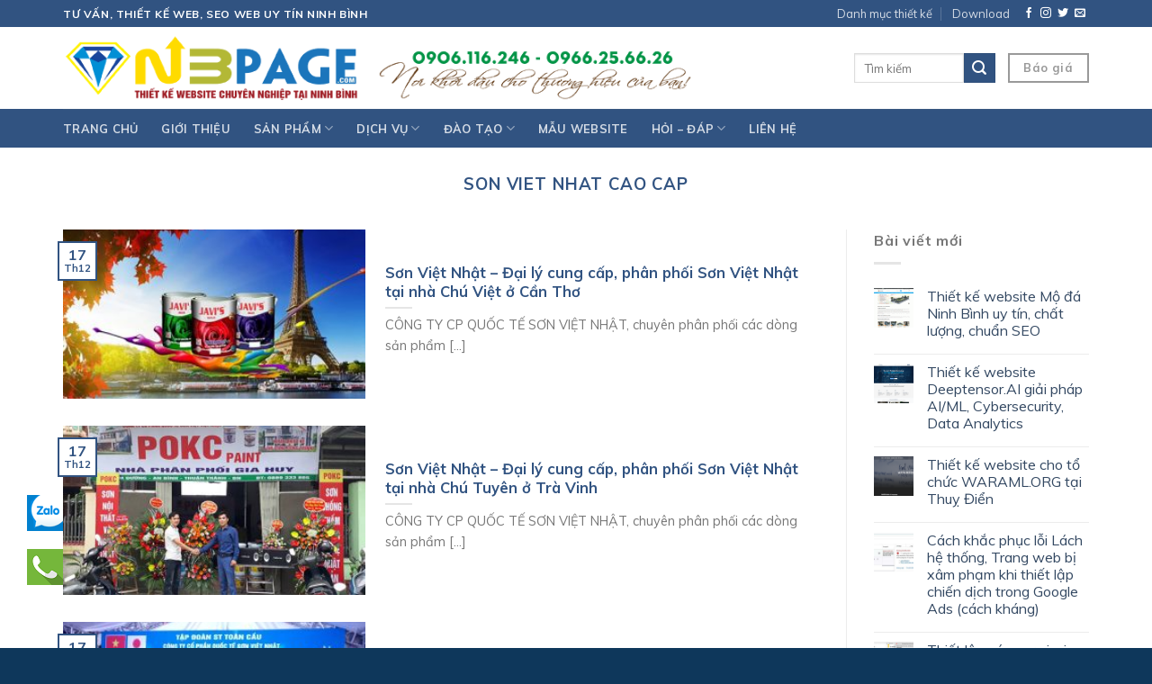

--- FILE ---
content_type: text/html; charset=UTF-8
request_url: https://nbpage.com/tag/son-viet-nhat-cao-cap/
body_size: 30893
content:
<!DOCTYPE html>
<!--[if IE 9 ]> <html lang="vi" prefix="og: https://ogp.me/ns#" class="ie9 loading-site no-js"> <![endif]-->
<!--[if IE 8 ]> <html lang="vi" prefix="og: https://ogp.me/ns#" class="ie8 loading-site no-js"> <![endif]-->
<!--[if (gte IE 9)|!(IE)]><!--><html lang="vi" prefix="og: https://ogp.me/ns#" class="loading-site no-js"> <!--<![endif]-->
<head>
	<meta charset="UTF-8" />
	<link rel="profile" href="https://gmpg.org/xfn/11" />
	<link rel="pingback" href="https://nbpage.com/xmlrpc.php" />
	<meta name="google-site-verification" content="aH5dWjyg0hSSiIS6Drgm0zctfWBKvQadP4VaLsra62M" />
	<script>(function(html){html.className = html.className.replace(/\bno-js\b/,'js')})(document.documentElement);</script>
<meta name="viewport" content="width=device-width, initial-scale=1, maximum-scale=1" />
<!-- Search Engine Optimization by Rank Math - https://rankmath.com/ -->
<title>son viet nhat cao cap | Thiết kế website tại Ninh Bình, SEO web Ninh Binh</title>
<meta name="robots" content="follow, noindex"/>
<meta property="og:locale" content="vi_VN" />
<meta property="og:type" content="article" />
<meta property="og:title" content="son viet nhat cao cap | Thiết kế website tại Ninh Bình, SEO web Ninh Binh" />
<meta property="og:url" content="https://nbpage.com/tag/son-viet-nhat-cao-cap/" />
<meta property="og:site_name" content="Thiết kế website tại Ninh Bình, SEO web Ninh Binh" />
<meta property="og:image" content="https://nbpage.com/wp-content/uploads/2023/10/VU-ANH-DUONG-Re-600.jpg" />
<meta property="og:image:secure_url" content="https://nbpage.com/wp-content/uploads/2023/10/VU-ANH-DUONG-Re-600.jpg" />
<meta property="og:image:width" content="600" />
<meta property="og:image:height" content="450" />
<meta property="og:image:alt" content="SEO WEB, THIẾT KẾ WEB NINH BÌNH UY TÍN, CHẤT LƯỢNG" />
<meta property="og:image:type" content="image/jpeg" />
<meta name="twitter:card" content="summary_large_image" />
<meta name="twitter:title" content="son viet nhat cao cap | Thiết kế website tại Ninh Bình, SEO web Ninh Binh" />
<meta name="twitter:image" content="https://nbpage.com/wp-content/uploads/2023/10/VU-ANH-DUONG-Re-600.jpg" />
<meta name="twitter:label1" content="Bài viết" />
<meta name="twitter:data1" content="64" />
<script type="application/ld+json" class="rank-math-schema">{"@context":"https://schema.org","@graph":[{"@type":"Place","@id":"https://nbpage.com/#place","address":{"@type":"PostalAddress","streetAddress":"29B Ng\u00f5 473","addressLocality":"\u0110\u01b0\u1eddng L\u00ea Th\u00e1i T\u1ed5, P. Nam Th\u00e0nh","addressRegion":"Tp. Ninh B\u00ecnh, Ninh B\u00ecnh","postalCode":"430000","addressCountry":"Vi\u1ec7t Nam"}},{"@type":"Organization","@id":"https://nbpage.com/#organization","name":"Thi\u1ebft k\u1ebf website t\u1ea1i Ninh B\u00ecnh, SEO web Ninh Binh","url":"https://nbpage.com","email":"duongva.vn@gmail.com","address":{"@type":"PostalAddress","streetAddress":"29B Ng\u00f5 473","addressLocality":"\u0110\u01b0\u1eddng L\u00ea Th\u00e1i T\u1ed5, P. Nam Th\u00e0nh","addressRegion":"Tp. Ninh B\u00ecnh, Ninh B\u00ecnh","postalCode":"430000","addressCountry":"Vi\u1ec7t Nam"},"logo":{"@type":"ImageObject","@id":"https://nbpage.com/#logo","url":"https://nbpage.com/wp-content/uploads/2017/06/cropped-cropped-logo-diamond-thietkewebninhbinh.png","contentUrl":"https://nbpage.com/wp-content/uploads/2017/06/cropped-cropped-logo-diamond-thietkewebninhbinh.png","caption":"Thi\u1ebft k\u1ebf website t\u1ea1i Ninh B\u00ecnh, SEO web Ninh Binh","inLanguage":"vi","width":"512","height":"512"},"contactPoint":[{"@type":"ContactPoint","telephone":"+84966256626","contactType":"customer support"}],"location":{"@id":"https://nbpage.com/#place"}},{"@type":"WebSite","@id":"https://nbpage.com/#website","url":"https://nbpage.com","name":"Thi\u1ebft k\u1ebf website t\u1ea1i Ninh B\u00ecnh, SEO web Ninh Binh","publisher":{"@id":"https://nbpage.com/#organization"},"inLanguage":"vi"},{"@type":"BreadcrumbList","@id":"https://nbpage.com/tag/son-viet-nhat-cao-cap/#breadcrumb","itemListElement":[{"@type":"ListItem","position":"1","item":{"@id":"https://nbpage.com","name":"Home"}},{"@type":"ListItem","position":"2","item":{"@id":"https://nbpage.com/tag/son-viet-nhat-cao-cap/","name":"son viet nhat cao cap"}}]},{"@type":"CollectionPage","@id":"https://nbpage.com/tag/son-viet-nhat-cao-cap/#webpage","url":"https://nbpage.com/tag/son-viet-nhat-cao-cap/","name":"son viet nhat cao cap | Thi\u1ebft k\u1ebf website t\u1ea1i Ninh B\u00ecnh, SEO web Ninh Binh","isPartOf":{"@id":"https://nbpage.com/#website"},"inLanguage":"vi","breadcrumb":{"@id":"https://nbpage.com/tag/son-viet-nhat-cao-cap/#breadcrumb"}}]}</script>
<!-- /Rank Math WordPress SEO plugin -->

<link rel='dns-prefetch' href='//fonts.googleapis.com' />
<link rel="alternate" type="application/rss+xml" title="Dòng thông tin Thiết kế website tại Ninh Bình, SEO web Ninh Binh &raquo;" href="https://nbpage.com/feed/" />
<link rel="alternate" type="application/rss+xml" title="Dòng phản hồi Thiết kế website tại Ninh Bình, SEO web Ninh Binh &raquo;" href="https://nbpage.com/comments/feed/" />
<link rel="alternate" type="application/rss+xml" title="Dòng thông tin cho Thẻ Thiết kế website tại Ninh Bình, SEO web Ninh Binh &raquo; son viet nhat cao cap" href="https://nbpage.com/tag/son-viet-nhat-cao-cap/feed/" />
<script type="text/javascript">
/* <![CDATA[ */
window._wpemojiSettings = {"baseUrl":"https:\/\/s.w.org\/images\/core\/emoji\/14.0.0\/72x72\/","ext":".png","svgUrl":"https:\/\/s.w.org\/images\/core\/emoji\/14.0.0\/svg\/","svgExt":".svg","source":{"wpemoji":"https:\/\/nbpage.com\/wp-includes\/js\/wp-emoji.js?ver=6.4.7","twemoji":"https:\/\/nbpage.com\/wp-includes\/js\/twemoji.js?ver=6.4.7"}};
/**
 * @output wp-includes/js/wp-emoji-loader.js
 */

/**
 * Emoji Settings as exported in PHP via _print_emoji_detection_script().
 * @typedef WPEmojiSettings
 * @type {object}
 * @property {?object} source
 * @property {?string} source.concatemoji
 * @property {?string} source.twemoji
 * @property {?string} source.wpemoji
 * @property {?boolean} DOMReady
 * @property {?Function} readyCallback
 */

/**
 * Support tests.
 * @typedef SupportTests
 * @type {object}
 * @property {?boolean} flag
 * @property {?boolean} emoji
 */

/**
 * IIFE to detect emoji support and load Twemoji if needed.
 *
 * @param {Window} window
 * @param {Document} document
 * @param {WPEmojiSettings} settings
 */
( function wpEmojiLoader( window, document, settings ) {
	if ( typeof Promise === 'undefined' ) {
		return;
	}

	var sessionStorageKey = 'wpEmojiSettingsSupports';
	var tests = [ 'flag', 'emoji' ];

	/**
	 * Checks whether the browser supports offloading to a Worker.
	 *
	 * @since 6.3.0
	 *
	 * @private
	 *
	 * @returns {boolean}
	 */
	function supportsWorkerOffloading() {
		return (
			typeof Worker !== 'undefined' &&
			typeof OffscreenCanvas !== 'undefined' &&
			typeof URL !== 'undefined' &&
			URL.createObjectURL &&
			typeof Blob !== 'undefined'
		);
	}

	/**
	 * @typedef SessionSupportTests
	 * @type {object}
	 * @property {number} timestamp
	 * @property {SupportTests} supportTests
	 */

	/**
	 * Get support tests from session.
	 *
	 * @since 6.3.0
	 *
	 * @private
	 *
	 * @returns {?SupportTests} Support tests, or null if not set or older than 1 week.
	 */
	function getSessionSupportTests() {
		try {
			/** @type {SessionSupportTests} */
			var item = JSON.parse(
				sessionStorage.getItem( sessionStorageKey )
			);
			if (
				typeof item === 'object' &&
				typeof item.timestamp === 'number' &&
				new Date().valueOf() < item.timestamp + 604800 && // Note: Number is a week in seconds.
				typeof item.supportTests === 'object'
			) {
				return item.supportTests;
			}
		} catch ( e ) {}
		return null;
	}

	/**
	 * Persist the supports in session storage.
	 *
	 * @since 6.3.0
	 *
	 * @private
	 *
	 * @param {SupportTests} supportTests Support tests.
	 */
	function setSessionSupportTests( supportTests ) {
		try {
			/** @type {SessionSupportTests} */
			var item = {
				supportTests: supportTests,
				timestamp: new Date().valueOf()
			};

			sessionStorage.setItem(
				sessionStorageKey,
				JSON.stringify( item )
			);
		} catch ( e ) {}
	}

	/**
	 * Checks if two sets of Emoji characters render the same visually.
	 *
	 * This function may be serialized to run in a Worker. Therefore, it cannot refer to variables from the containing
	 * scope. Everything must be passed by parameters.
	 *
	 * @since 4.9.0
	 *
	 * @private
	 *
	 * @param {CanvasRenderingContext2D} context 2D Context.
	 * @param {string} set1 Set of Emoji to test.
	 * @param {string} set2 Set of Emoji to test.
	 *
	 * @return {boolean} True if the two sets render the same.
	 */
	function emojiSetsRenderIdentically( context, set1, set2 ) {
		// Cleanup from previous test.
		context.clearRect( 0, 0, context.canvas.width, context.canvas.height );
		context.fillText( set1, 0, 0 );
		var rendered1 = new Uint32Array(
			context.getImageData(
				0,
				0,
				context.canvas.width,
				context.canvas.height
			).data
		);

		// Cleanup from previous test.
		context.clearRect( 0, 0, context.canvas.width, context.canvas.height );
		context.fillText( set2, 0, 0 );
		var rendered2 = new Uint32Array(
			context.getImageData(
				0,
				0,
				context.canvas.width,
				context.canvas.height
			).data
		);

		return rendered1.every( function ( rendered2Data, index ) {
			return rendered2Data === rendered2[ index ];
		} );
	}

	/**
	 * Determines if the browser properly renders Emoji that Twemoji can supplement.
	 *
	 * This function may be serialized to run in a Worker. Therefore, it cannot refer to variables from the containing
	 * scope. Everything must be passed by parameters.
	 *
	 * @since 4.2.0
	 *
	 * @private
	 *
	 * @param {CanvasRenderingContext2D} context 2D Context.
	 * @param {string} type Whether to test for support of "flag" or "emoji".
	 * @param {Function} emojiSetsRenderIdentically Reference to emojiSetsRenderIdentically function, needed due to minification.
	 *
	 * @return {boolean} True if the browser can render emoji, false if it cannot.
	 */
	function browserSupportsEmoji( context, type, emojiSetsRenderIdentically ) {
		var isIdentical;

		switch ( type ) {
			case 'flag':
				/*
				 * Test for Transgender flag compatibility. Added in Unicode 13.
				 *
				 * To test for support, we try to render it, and compare the rendering to how it would look if
				 * the browser doesn't render it correctly (white flag emoji + transgender symbol).
				 */
				isIdentical = emojiSetsRenderIdentically(
					context,
					'\uD83C\uDFF3\uFE0F\u200D\u26A7\uFE0F', // as a zero-width joiner sequence
					'\uD83C\uDFF3\uFE0F\u200B\u26A7\uFE0F' // separated by a zero-width space
				);

				if ( isIdentical ) {
					return false;
				}

				/*
				 * Test for UN flag compatibility. This is the least supported of the letter locale flags,
				 * so gives us an easy test for full support.
				 *
				 * To test for support, we try to render it, and compare the rendering to how it would look if
				 * the browser doesn't render it correctly ([U] + [N]).
				 */
				isIdentical = emojiSetsRenderIdentically(
					context,
					'\uD83C\uDDFA\uD83C\uDDF3', // as the sequence of two code points
					'\uD83C\uDDFA\u200B\uD83C\uDDF3' // as the two code points separated by a zero-width space
				);

				if ( isIdentical ) {
					return false;
				}

				/*
				 * Test for English flag compatibility. England is a country in the United Kingdom, it
				 * does not have a two letter locale code but rather a five letter sub-division code.
				 *
				 * To test for support, we try to render it, and compare the rendering to how it would look if
				 * the browser doesn't render it correctly (black flag emoji + [G] + [B] + [E] + [N] + [G]).
				 */
				isIdentical = emojiSetsRenderIdentically(
					context,
					// as the flag sequence
					'\uD83C\uDFF4\uDB40\uDC67\uDB40\uDC62\uDB40\uDC65\uDB40\uDC6E\uDB40\uDC67\uDB40\uDC7F',
					// with each code point separated by a zero-width space
					'\uD83C\uDFF4\u200B\uDB40\uDC67\u200B\uDB40\uDC62\u200B\uDB40\uDC65\u200B\uDB40\uDC6E\u200B\uDB40\uDC67\u200B\uDB40\uDC7F'
				);

				return ! isIdentical;
			case 'emoji':
				/*
				 * Why can't we be friends? Everyone can now shake hands in emoji, regardless of skin tone!
				 *
				 * To test for Emoji 14.0 support, try to render a new emoji: Handshake: Light Skin Tone, Dark Skin Tone.
				 *
				 * The Handshake: Light Skin Tone, Dark Skin Tone emoji is a ZWJ sequence combining 🫱 Rightwards Hand,
				 * 🏻 Light Skin Tone, a Zero Width Joiner, 🫲 Leftwards Hand, and 🏿 Dark Skin Tone.
				 *
				 * 0x1FAF1 == Rightwards Hand
				 * 0x1F3FB == Light Skin Tone
				 * 0x200D == Zero-Width Joiner (ZWJ) that links the code points for the new emoji or
				 * 0x200B == Zero-Width Space (ZWS) that is rendered for clients not supporting the new emoji.
				 * 0x1FAF2 == Leftwards Hand
				 * 0x1F3FF == Dark Skin Tone.
				 *
				 * When updating this test for future Emoji releases, ensure that individual emoji that make up the
				 * sequence come from older emoji standards.
				 */
				isIdentical = emojiSetsRenderIdentically(
					context,
					'\uD83E\uDEF1\uD83C\uDFFB\u200D\uD83E\uDEF2\uD83C\uDFFF', // as the zero-width joiner sequence
					'\uD83E\uDEF1\uD83C\uDFFB\u200B\uD83E\uDEF2\uD83C\uDFFF' // separated by a zero-width space
				);

				return ! isIdentical;
		}

		return false;
	}

	/**
	 * Checks emoji support tests.
	 *
	 * This function may be serialized to run in a Worker. Therefore, it cannot refer to variables from the containing
	 * scope. Everything must be passed by parameters.
	 *
	 * @since 6.3.0
	 *
	 * @private
	 *
	 * @param {string[]} tests Tests.
	 * @param {Function} browserSupportsEmoji Reference to browserSupportsEmoji function, needed due to minification.
	 * @param {Function} emojiSetsRenderIdentically Reference to emojiSetsRenderIdentically function, needed due to minification.
	 *
	 * @return {SupportTests} Support tests.
	 */
	function testEmojiSupports( tests, browserSupportsEmoji, emojiSetsRenderIdentically ) {
		var canvas;
		if (
			typeof WorkerGlobalScope !== 'undefined' &&
			self instanceof WorkerGlobalScope
		) {
			canvas = new OffscreenCanvas( 300, 150 ); // Dimensions are default for HTMLCanvasElement.
		} else {
			canvas = document.createElement( 'canvas' );
		}

		var context = canvas.getContext( '2d', { willReadFrequently: true } );

		/*
		 * Chrome on OS X added native emoji rendering in M41. Unfortunately,
		 * it doesn't work when the font is bolder than 500 weight. So, we
		 * check for bold rendering support to avoid invisible emoji in Chrome.
		 */
		context.textBaseline = 'top';
		context.font = '600 32px Arial';

		var supports = {};
		tests.forEach( function ( test ) {
			supports[ test ] = browserSupportsEmoji( context, test, emojiSetsRenderIdentically );
		} );
		return supports;
	}

	/**
	 * Adds a script to the head of the document.
	 *
	 * @ignore
	 *
	 * @since 4.2.0
	 *
	 * @param {string} src The url where the script is located.
	 *
	 * @return {void}
	 */
	function addScript( src ) {
		var script = document.createElement( 'script' );
		script.src = src;
		script.defer = true;
		document.head.appendChild( script );
	}

	settings.supports = {
		everything: true,
		everythingExceptFlag: true
	};

	// Create a promise for DOMContentLoaded since the worker logic may finish after the event has fired.
	var domReadyPromise = new Promise( function ( resolve ) {
		document.addEventListener( 'DOMContentLoaded', resolve, {
			once: true
		} );
	} );

	// Obtain the emoji support from the browser, asynchronously when possible.
	new Promise( function ( resolve ) {
		var supportTests = getSessionSupportTests();
		if ( supportTests ) {
			resolve( supportTests );
			return;
		}

		if ( supportsWorkerOffloading() ) {
			try {
				// Note that the functions are being passed as arguments due to minification.
				var workerScript =
					'postMessage(' +
					testEmojiSupports.toString() +
					'(' +
					[
						JSON.stringify( tests ),
						browserSupportsEmoji.toString(),
						emojiSetsRenderIdentically.toString()
					].join( ',' ) +
					'));';
				var blob = new Blob( [ workerScript ], {
					type: 'text/javascript'
				} );
				var worker = new Worker( URL.createObjectURL( blob ), { name: 'wpTestEmojiSupports' } );
				worker.onmessage = function ( event ) {
					supportTests = event.data;
					setSessionSupportTests( supportTests );
					worker.terminate();
					resolve( supportTests );
				};
				return;
			} catch ( e ) {}
		}

		supportTests = testEmojiSupports( tests, browserSupportsEmoji, emojiSetsRenderIdentically );
		setSessionSupportTests( supportTests );
		resolve( supportTests );
	} )
		// Once the browser emoji support has been obtained from the session, finalize the settings.
		.then( function ( supportTests ) {
			/*
			 * Tests the browser support for flag emojis and other emojis, and adjusts the
			 * support settings accordingly.
			 */
			for ( var test in supportTests ) {
				settings.supports[ test ] = supportTests[ test ];

				settings.supports.everything =
					settings.supports.everything && settings.supports[ test ];

				if ( 'flag' !== test ) {
					settings.supports.everythingExceptFlag =
						settings.supports.everythingExceptFlag &&
						settings.supports[ test ];
				}
			}

			settings.supports.everythingExceptFlag =
				settings.supports.everythingExceptFlag &&
				! settings.supports.flag;

			// Sets DOMReady to false and assigns a ready function to settings.
			settings.DOMReady = false;
			settings.readyCallback = function () {
				settings.DOMReady = true;
			};
		} )
		.then( function () {
			return domReadyPromise;
		} )
		.then( function () {
			// When the browser can not render everything we need to load a polyfill.
			if ( ! settings.supports.everything ) {
				settings.readyCallback();

				var src = settings.source || {};

				if ( src.concatemoji ) {
					addScript( src.concatemoji );
				} else if ( src.wpemoji && src.twemoji ) {
					addScript( src.twemoji );
					addScript( src.wpemoji );
				}
			}
		} );
} )( window, document, window._wpemojiSettings );

/* ]]> */
</script>
<style id='wp-emoji-styles-inline-css' type='text/css'>

	img.wp-smiley, img.emoji {
		display: inline !important;
		border: none !important;
		box-shadow: none !important;
		height: 1em !important;
		width: 1em !important;
		margin: 0 0.07em !important;
		vertical-align: -0.1em !important;
		background: none !important;
		padding: 0 !important;
	}
</style>
<link rel='stylesheet' id='wp-block-library-css' href='https://nbpage.com/wp-includes/css/dist/block-library/style.css?ver=6.4.7' type='text/css' media='all' />
<style id='rank-math-toc-block-style-inline-css' type='text/css'>
.wp-block-rank-math-toc-block nav ol{counter-reset:item}.wp-block-rank-math-toc-block nav ol li{display:block}.wp-block-rank-math-toc-block nav ol li:before{content:counters(item, ".") " ";counter-increment:item}

</style>
<style id='classic-theme-styles-inline-css' type='text/css'>
/**
 * These rules are needed for backwards compatibility.
 * They should match the button element rules in the base theme.json file.
 */
.wp-block-button__link {
	color: #ffffff;
	background-color: #32373c;
	border-radius: 9999px; /* 100% causes an oval, but any explicit but really high value retains the pill shape. */

	/* This needs a low specificity so it won't override the rules from the button element if defined in theme.json. */
	box-shadow: none;
	text-decoration: none;

	/* The extra 2px are added to size solids the same as the outline versions.*/
	padding: calc(0.667em + 2px) calc(1.333em + 2px);

	font-size: 1.125em;
}

.wp-block-file__button {
	background: #32373c;
	color: #ffffff;
	text-decoration: none;
}

</style>
<style id='global-styles-inline-css' type='text/css'>
body{--wp--preset--color--black: #000000;--wp--preset--color--cyan-bluish-gray: #abb8c3;--wp--preset--color--white: #ffffff;--wp--preset--color--pale-pink: #f78da7;--wp--preset--color--vivid-red: #cf2e2e;--wp--preset--color--luminous-vivid-orange: #ff6900;--wp--preset--color--luminous-vivid-amber: #fcb900;--wp--preset--color--light-green-cyan: #7bdcb5;--wp--preset--color--vivid-green-cyan: #00d084;--wp--preset--color--pale-cyan-blue: #8ed1fc;--wp--preset--color--vivid-cyan-blue: #0693e3;--wp--preset--color--vivid-purple: #9b51e0;--wp--preset--gradient--vivid-cyan-blue-to-vivid-purple: linear-gradient(135deg,rgba(6,147,227,1) 0%,rgb(155,81,224) 100%);--wp--preset--gradient--light-green-cyan-to-vivid-green-cyan: linear-gradient(135deg,rgb(122,220,180) 0%,rgb(0,208,130) 100%);--wp--preset--gradient--luminous-vivid-amber-to-luminous-vivid-orange: linear-gradient(135deg,rgba(252,185,0,1) 0%,rgba(255,105,0,1) 100%);--wp--preset--gradient--luminous-vivid-orange-to-vivid-red: linear-gradient(135deg,rgba(255,105,0,1) 0%,rgb(207,46,46) 100%);--wp--preset--gradient--very-light-gray-to-cyan-bluish-gray: linear-gradient(135deg,rgb(238,238,238) 0%,rgb(169,184,195) 100%);--wp--preset--gradient--cool-to-warm-spectrum: linear-gradient(135deg,rgb(74,234,220) 0%,rgb(151,120,209) 20%,rgb(207,42,186) 40%,rgb(238,44,130) 60%,rgb(251,105,98) 80%,rgb(254,248,76) 100%);--wp--preset--gradient--blush-light-purple: linear-gradient(135deg,rgb(255,206,236) 0%,rgb(152,150,240) 100%);--wp--preset--gradient--blush-bordeaux: linear-gradient(135deg,rgb(254,205,165) 0%,rgb(254,45,45) 50%,rgb(107,0,62) 100%);--wp--preset--gradient--luminous-dusk: linear-gradient(135deg,rgb(255,203,112) 0%,rgb(199,81,192) 50%,rgb(65,88,208) 100%);--wp--preset--gradient--pale-ocean: linear-gradient(135deg,rgb(255,245,203) 0%,rgb(182,227,212) 50%,rgb(51,167,181) 100%);--wp--preset--gradient--electric-grass: linear-gradient(135deg,rgb(202,248,128) 0%,rgb(113,206,126) 100%);--wp--preset--gradient--midnight: linear-gradient(135deg,rgb(2,3,129) 0%,rgb(40,116,252) 100%);--wp--preset--font-size--small: 13px;--wp--preset--font-size--medium: 20px;--wp--preset--font-size--large: 36px;--wp--preset--font-size--x-large: 42px;--wp--preset--spacing--20: 0.44rem;--wp--preset--spacing--30: 0.67rem;--wp--preset--spacing--40: 1rem;--wp--preset--spacing--50: 1.5rem;--wp--preset--spacing--60: 2.25rem;--wp--preset--spacing--70: 3.38rem;--wp--preset--spacing--80: 5.06rem;--wp--preset--shadow--natural: 6px 6px 9px rgba(0, 0, 0, 0.2);--wp--preset--shadow--deep: 12px 12px 50px rgba(0, 0, 0, 0.4);--wp--preset--shadow--sharp: 6px 6px 0px rgba(0, 0, 0, 0.2);--wp--preset--shadow--outlined: 6px 6px 0px -3px rgba(255, 255, 255, 1), 6px 6px rgba(0, 0, 0, 1);--wp--preset--shadow--crisp: 6px 6px 0px rgba(0, 0, 0, 1);}:where(.is-layout-flex){gap: 0.5em;}:where(.is-layout-grid){gap: 0.5em;}body .is-layout-flow > .alignleft{float: left;margin-inline-start: 0;margin-inline-end: 2em;}body .is-layout-flow > .alignright{float: right;margin-inline-start: 2em;margin-inline-end: 0;}body .is-layout-flow > .aligncenter{margin-left: auto !important;margin-right: auto !important;}body .is-layout-constrained > .alignleft{float: left;margin-inline-start: 0;margin-inline-end: 2em;}body .is-layout-constrained > .alignright{float: right;margin-inline-start: 2em;margin-inline-end: 0;}body .is-layout-constrained > .aligncenter{margin-left: auto !important;margin-right: auto !important;}body .is-layout-constrained > :where(:not(.alignleft):not(.alignright):not(.alignfull)){max-width: var(--wp--style--global--content-size);margin-left: auto !important;margin-right: auto !important;}body .is-layout-constrained > .alignwide{max-width: var(--wp--style--global--wide-size);}body .is-layout-flex{display: flex;}body .is-layout-flex{flex-wrap: wrap;align-items: center;}body .is-layout-flex > *{margin: 0;}body .is-layout-grid{display: grid;}body .is-layout-grid > *{margin: 0;}:where(.wp-block-columns.is-layout-flex){gap: 2em;}:where(.wp-block-columns.is-layout-grid){gap: 2em;}:where(.wp-block-post-template.is-layout-flex){gap: 1.25em;}:where(.wp-block-post-template.is-layout-grid){gap: 1.25em;}.has-black-color{color: var(--wp--preset--color--black) !important;}.has-cyan-bluish-gray-color{color: var(--wp--preset--color--cyan-bluish-gray) !important;}.has-white-color{color: var(--wp--preset--color--white) !important;}.has-pale-pink-color{color: var(--wp--preset--color--pale-pink) !important;}.has-vivid-red-color{color: var(--wp--preset--color--vivid-red) !important;}.has-luminous-vivid-orange-color{color: var(--wp--preset--color--luminous-vivid-orange) !important;}.has-luminous-vivid-amber-color{color: var(--wp--preset--color--luminous-vivid-amber) !important;}.has-light-green-cyan-color{color: var(--wp--preset--color--light-green-cyan) !important;}.has-vivid-green-cyan-color{color: var(--wp--preset--color--vivid-green-cyan) !important;}.has-pale-cyan-blue-color{color: var(--wp--preset--color--pale-cyan-blue) !important;}.has-vivid-cyan-blue-color{color: var(--wp--preset--color--vivid-cyan-blue) !important;}.has-vivid-purple-color{color: var(--wp--preset--color--vivid-purple) !important;}.has-black-background-color{background-color: var(--wp--preset--color--black) !important;}.has-cyan-bluish-gray-background-color{background-color: var(--wp--preset--color--cyan-bluish-gray) !important;}.has-white-background-color{background-color: var(--wp--preset--color--white) !important;}.has-pale-pink-background-color{background-color: var(--wp--preset--color--pale-pink) !important;}.has-vivid-red-background-color{background-color: var(--wp--preset--color--vivid-red) !important;}.has-luminous-vivid-orange-background-color{background-color: var(--wp--preset--color--luminous-vivid-orange) !important;}.has-luminous-vivid-amber-background-color{background-color: var(--wp--preset--color--luminous-vivid-amber) !important;}.has-light-green-cyan-background-color{background-color: var(--wp--preset--color--light-green-cyan) !important;}.has-vivid-green-cyan-background-color{background-color: var(--wp--preset--color--vivid-green-cyan) !important;}.has-pale-cyan-blue-background-color{background-color: var(--wp--preset--color--pale-cyan-blue) !important;}.has-vivid-cyan-blue-background-color{background-color: var(--wp--preset--color--vivid-cyan-blue) !important;}.has-vivid-purple-background-color{background-color: var(--wp--preset--color--vivid-purple) !important;}.has-black-border-color{border-color: var(--wp--preset--color--black) !important;}.has-cyan-bluish-gray-border-color{border-color: var(--wp--preset--color--cyan-bluish-gray) !important;}.has-white-border-color{border-color: var(--wp--preset--color--white) !important;}.has-pale-pink-border-color{border-color: var(--wp--preset--color--pale-pink) !important;}.has-vivid-red-border-color{border-color: var(--wp--preset--color--vivid-red) !important;}.has-luminous-vivid-orange-border-color{border-color: var(--wp--preset--color--luminous-vivid-orange) !important;}.has-luminous-vivid-amber-border-color{border-color: var(--wp--preset--color--luminous-vivid-amber) !important;}.has-light-green-cyan-border-color{border-color: var(--wp--preset--color--light-green-cyan) !important;}.has-vivid-green-cyan-border-color{border-color: var(--wp--preset--color--vivid-green-cyan) !important;}.has-pale-cyan-blue-border-color{border-color: var(--wp--preset--color--pale-cyan-blue) !important;}.has-vivid-cyan-blue-border-color{border-color: var(--wp--preset--color--vivid-cyan-blue) !important;}.has-vivid-purple-border-color{border-color: var(--wp--preset--color--vivid-purple) !important;}.has-vivid-cyan-blue-to-vivid-purple-gradient-background{background: var(--wp--preset--gradient--vivid-cyan-blue-to-vivid-purple) !important;}.has-light-green-cyan-to-vivid-green-cyan-gradient-background{background: var(--wp--preset--gradient--light-green-cyan-to-vivid-green-cyan) !important;}.has-luminous-vivid-amber-to-luminous-vivid-orange-gradient-background{background: var(--wp--preset--gradient--luminous-vivid-amber-to-luminous-vivid-orange) !important;}.has-luminous-vivid-orange-to-vivid-red-gradient-background{background: var(--wp--preset--gradient--luminous-vivid-orange-to-vivid-red) !important;}.has-very-light-gray-to-cyan-bluish-gray-gradient-background{background: var(--wp--preset--gradient--very-light-gray-to-cyan-bluish-gray) !important;}.has-cool-to-warm-spectrum-gradient-background{background: var(--wp--preset--gradient--cool-to-warm-spectrum) !important;}.has-blush-light-purple-gradient-background{background: var(--wp--preset--gradient--blush-light-purple) !important;}.has-blush-bordeaux-gradient-background{background: var(--wp--preset--gradient--blush-bordeaux) !important;}.has-luminous-dusk-gradient-background{background: var(--wp--preset--gradient--luminous-dusk) !important;}.has-pale-ocean-gradient-background{background: var(--wp--preset--gradient--pale-ocean) !important;}.has-electric-grass-gradient-background{background: var(--wp--preset--gradient--electric-grass) !important;}.has-midnight-gradient-background{background: var(--wp--preset--gradient--midnight) !important;}.has-small-font-size{font-size: var(--wp--preset--font-size--small) !important;}.has-medium-font-size{font-size: var(--wp--preset--font-size--medium) !important;}.has-large-font-size{font-size: var(--wp--preset--font-size--large) !important;}.has-x-large-font-size{font-size: var(--wp--preset--font-size--x-large) !important;}
.wp-block-navigation a:where(:not(.wp-element-button)){color: inherit;}
:where(.wp-block-post-template.is-layout-flex){gap: 1.25em;}:where(.wp-block-post-template.is-layout-grid){gap: 1.25em;}
:where(.wp-block-columns.is-layout-flex){gap: 2em;}:where(.wp-block-columns.is-layout-grid){gap: 2em;}
.wp-block-pullquote{font-size: 1.5em;line-height: 1.6;}
</style>
<link rel='stylesheet' id='contact-form-7-css' href='https://nbpage.com/wp-content/plugins/contact-form-7/includes/css/styles.css?ver=5.8.5' type='text/css' media='all' />
<style id='woocommerce-inline-inline-css' type='text/css'>
.woocommerce form .form-row .required { visibility: visible; }
</style>
<link rel='stylesheet' id='flatsome-icons-css' href='https://nbpage.com/wp-content/themes/flatsome/assets/css/fl-icons.css?ver=3.3' type='text/css' media='all' />
<link rel='stylesheet' id='flatsome-main-css' href='https://nbpage.com/wp-content/themes/flatsome/assets/css/flatsome.css?ver=3.10.4' type='text/css' media='all' />
<link rel='stylesheet' id='flatsome-shop-css' href='https://nbpage.com/wp-content/themes/flatsome/assets/css/flatsome-shop.css?ver=3.10.4' type='text/css' media='all' />
<link rel='stylesheet' id='flatsome-style-css' href='https://nbpage.com/wp-content/themes/flatsome-child/style.css?ver=3.0' type='text/css' media='all' />
<link rel='stylesheet' id='flatsome-googlefonts-css' href='//fonts.googleapis.com/css?family=Muli%3Aregular%2C700%2Cregular%2C700%7CGeorgia%2CTimes%2C&quot;Times_New_Roman&quot;,serif:regular,regular&#038;display=swap&#038;ver=3.9' type='text/css' media='all' />
<script>if (document.location.protocol != "https:") {document.location = document.URL.replace(/^http:/i, "https:");}</script><script type="text/javascript" src="https://nbpage.com/wp-includes/js/jquery/jquery.js?ver=3.7.1" id="jquery-core-js"></script>
<script type="text/javascript" src="https://nbpage.com/wp-includes/js/jquery/jquery-migrate.js?ver=3.4.1" id="jquery-migrate-js"></script>
<script type="text/javascript" src="https://nbpage.com/wp-content/plugins/woocommerce/assets/js/jquery-blockui/jquery.blockUI.js?ver=2.7.0-wc.8.4.2" id="jquery-blockui-js" defer="defer" data-wp-strategy="defer"></script>
<script type="text/javascript" id="wc-add-to-cart-js-extra">
/* <![CDATA[ */
var wc_add_to_cart_params = {"ajax_url":"\/wp-admin\/admin-ajax.php","wc_ajax_url":"\/?wc-ajax=%%endpoint%%","i18n_view_cart":"Xem gi\u1ecf h\u00e0ng","cart_url":"https:\/\/nbpage.com","is_cart":"","cart_redirect_after_add":"no"};
/* ]]> */
</script>
<script type="text/javascript" src="https://nbpage.com/wp-content/plugins/woocommerce/assets/js/frontend/add-to-cart.js?ver=8.4.2" id="wc-add-to-cart-js" defer="defer" data-wp-strategy="defer"></script>
<script type="text/javascript" src="https://nbpage.com/wp-content/plugins/woocommerce/assets/js/js-cookie/js.cookie.js?ver=2.1.4-wc.8.4.2" id="js-cookie-js" defer="defer" data-wp-strategy="defer"></script>
<script type="text/javascript" id="woocommerce-js-extra">
/* <![CDATA[ */
var woocommerce_params = {"ajax_url":"\/wp-admin\/admin-ajax.php","wc_ajax_url":"\/?wc-ajax=%%endpoint%%"};
/* ]]> */
</script>
<script type="text/javascript" src="https://nbpage.com/wp-content/plugins/woocommerce/assets/js/frontend/woocommerce.js?ver=8.4.2" id="woocommerce-js" defer="defer" data-wp-strategy="defer"></script>
<link rel="https://api.w.org/" href="https://nbpage.com/wp-json/" /><link rel="alternate" type="application/json" href="https://nbpage.com/wp-json/wp/v2/tags/2315" /><link rel="EditURI" type="application/rsd+xml" title="RSD" href="https://nbpage.com/xmlrpc.php?rsd" />
<meta name="generator" content="WordPress 6.4.7" />
<style>.bg{opacity: 0; transition: opacity 1s; -webkit-transition: opacity 1s;} .bg-loaded{opacity: 1;}</style><!--[if IE]><link rel="stylesheet" type="text/css" href="https://nbpage.com/wp-content/themes/flatsome/assets/css/ie-fallback.css"><script src="//cdnjs.cloudflare.com/ajax/libs/html5shiv/3.6.1/html5shiv.js"></script><script>var head = document.getElementsByTagName('head')[0],style = document.createElement('style');style.type = 'text/css';style.styleSheet.cssText = ':before,:after{content:none !important';head.appendChild(style);setTimeout(function(){head.removeChild(style);}, 0);</script><script src="https://nbpage.com/wp-content/themes/flatsome/assets/libs/ie-flexibility.js"></script><![endif]-->	<noscript><style>.woocommerce-product-gallery{ opacity: 1 !important; }</style></noscript>
	<link rel="icon" href="https://nbpage.com/wp-content/uploads/2017/06/cropped-cropped-logo-diamond-thietkewebninhbinh-32x32.png" sizes="32x32" />
<link rel="icon" href="https://nbpage.com/wp-content/uploads/2017/06/cropped-cropped-logo-diamond-thietkewebninhbinh-192x192.png" sizes="192x192" />
<link rel="apple-touch-icon" href="https://nbpage.com/wp-content/uploads/2017/06/cropped-cropped-logo-diamond-thietkewebninhbinh-180x180.png" />
<meta name="msapplication-TileImage" content="https://nbpage.com/wp-content/uploads/2017/06/cropped-cropped-logo-diamond-thietkewebninhbinh-270x270.png" />
<style id="custom-css" type="text/css">:root {--primary-color: #315381;}html{background-image: url('https://nbpage.com/wp-content/uploads/2021/12/bg.png');}.full-width .ubermenu-nav, .container, .row{max-width: 1170px}.row.row-collapse{max-width: 1140px}.row.row-small{max-width: 1162.5px}.row.row-large{max-width: 1200px}.header-main{height: 91px}#logo img{max-height: 91px}#logo{width:700px;}.header-bottom{min-height: 43px}.header-top{min-height: 30px}.transparent .header-main{height: 30px}.transparent #logo img{max-height: 30px}.has-transparent + .page-title:first-of-type,.has-transparent + #main > .page-title,.has-transparent + #main > div > .page-title,.has-transparent + #main .page-header-wrapper:first-of-type .page-title{padding-top: 110px;}.header.show-on-scroll,.stuck .header-main{height:70px!important}.stuck #logo img{max-height: 70px!important}.search-form{ width: 50%;}.header-bg-color, .header-wrapper {background-color: rgba(255,255,255,0.9)}.header-bottom {background-color: #315381}.stuck .header-main .nav > li > a{line-height: 50px }@media (max-width: 549px) {.header-main{height: 70px}#logo img{max-height: 70px}}/* Color */.accordion-title.active, .has-icon-bg .icon .icon-inner,.logo a, .primary.is-underline, .primary.is-link, .badge-outline .badge-inner, .nav-outline > li.active> a,.nav-outline >li.active > a, .cart-icon strong,[data-color='primary'], .is-outline.primary{color: #315381;}/* Color !important */[data-text-color="primary"]{color: #315381!important;}/* Background Color */[data-text-bg="primary"]{background-color: #315381;}/* Background */.scroll-to-bullets a,.featured-title, .label-new.menu-item > a:after, .nav-pagination > li > .current,.nav-pagination > li > span:hover,.nav-pagination > li > a:hover,.has-hover:hover .badge-outline .badge-inner,button[type="submit"], .button.wc-forward:not(.checkout):not(.checkout-button), .button.submit-button, .button.primary:not(.is-outline),.featured-table .title,.is-outline:hover, .has-icon:hover .icon-label,.nav-dropdown-bold .nav-column li > a:hover, .nav-dropdown.nav-dropdown-bold > li > a:hover, .nav-dropdown-bold.dark .nav-column li > a:hover, .nav-dropdown.nav-dropdown-bold.dark > li > a:hover, .is-outline:hover, .tagcloud a:hover,.grid-tools a, input[type='submit']:not(.is-form), .box-badge:hover .box-text, input.button.alt,.nav-box > li > a:hover,.nav-box > li.active > a,.nav-pills > li.active > a ,.current-dropdown .cart-icon strong, .cart-icon:hover strong, .nav-line-bottom > li > a:before, .nav-line-grow > li > a:before, .nav-line > li > a:before,.banner, .header-top, .slider-nav-circle .flickity-prev-next-button:hover svg, .slider-nav-circle .flickity-prev-next-button:hover .arrow, .primary.is-outline:hover, .button.primary:not(.is-outline), input[type='submit'].primary, input[type='submit'].primary, input[type='reset'].button, input[type='button'].primary, .badge-inner{background-color: #315381;}/* Border */.nav-vertical.nav-tabs > li.active > a,.scroll-to-bullets a.active,.nav-pagination > li > .current,.nav-pagination > li > span:hover,.nav-pagination > li > a:hover,.has-hover:hover .badge-outline .badge-inner,.accordion-title.active,.featured-table,.is-outline:hover, .tagcloud a:hover,blockquote, .has-border, .cart-icon strong:after,.cart-icon strong,.blockUI:before, .processing:before,.loading-spin, .slider-nav-circle .flickity-prev-next-button:hover svg, .slider-nav-circle .flickity-prev-next-button:hover .arrow, .primary.is-outline:hover{border-color: #315381}.nav-tabs > li.active > a{border-top-color: #315381}.widget_shopping_cart_content .blockUI.blockOverlay:before { border-left-color: #315381 }.woocommerce-checkout-review-order .blockUI.blockOverlay:before { border-left-color: #315381 }/* Fill */.slider .flickity-prev-next-button:hover svg,.slider .flickity-prev-next-button:hover .arrow{fill: #315381;}@media screen and (max-width: 549px){body{font-size: 100%;}}body{font-family:"Muli", sans-serif}body{font-weight: 0}.nav > li > a {font-family:"Muli", sans-serif;}.nav > li > a {font-weight: 700;}h1,h2,h3,h4,h5,h6,.heading-font, .off-canvas-center .nav-sidebar.nav-vertical > li > a{font-family: "Muli", sans-serif;}h1,h2,h3,h4,h5,h6,.heading-font,.banner h1,.banner h2{font-weight: 700;}h1,h2,h3,h4,h5,h6,.heading-font{color: #315381;}.breadcrumbs{text-transform: none;}button,.button{text-transform: none;}.section-title span{text-transform: none;}h3.widget-title,span.widget-title{text-transform: none;}.alt-font{font-family: "Georgia,Times,&quot;Times New Roman&quot;,serif", sans-serif;}.alt-font{font-weight: 0!important;}@media screen and (min-width: 550px){.products .box-vertical .box-image{min-width: 247px!important;width: 247px!important;}}.footer-2{background-color: #315381}.absolute-footer, html{background-color: #0e375b}/* Custom CSS */.bgwhite .icon-inner{background: #fff;}.wp-caption {max-width: 800px;height: auto;text-align: center;}.shop-container ul, .shop-container ol {margin-bottom: 1.3em; margin-left: 20px;}figure {width: auto!important;}.wp-caption img {width: auto!important;text-align: center;}pre {padding: 5px;}.label-new.menu-item > a:after{content:"New";}.label-hot.menu-item > a:after{content:"Hot";}.label-sale.menu-item > a:after{content:"Sale";}.label-popular.menu-item > a:after{content:"Popular";}</style>		<style type="text/css" id="wp-custom-css">
			.articlerelatepannel {
	display: none;
}
.has-hover .image-color img {
	filter: none;
}		</style>
		</head>

<body class="archive tag tag-son-viet-nhat-cao-cap tag-2315 theme-flatsome woocommerce-no-js full-width lightbox nav-dropdown-has-arrow">


<a class="skip-link screen-reader-text" href="#main">Skip to content</a>

<div id="wrapper">

	
	<header id="header" class="header ">
		<div class="header-wrapper">
			<div id="top-bar" class="header-top hide-for-sticky nav-dark">
    <div class="flex-row container">
      <div class="flex-col hide-for-medium flex-left">
          <ul class="nav nav-left medium-nav-center nav-small  nav-divided">
              <li class="html custom html_topbar_left"><strong class="uppercase">Tư vấn, thiết kế Web, SEO web Uy tín Ninh Bình</strong></li>          </ul>
      </div><!-- flex-col left -->

      <div class="flex-col hide-for-medium flex-center">
          <ul class="nav nav-center nav-small  nav-divided">
                        </ul>
      </div><!-- center -->

      <div class="flex-col hide-for-medium flex-right">
         <ul class="nav top-bar-nav nav-right nav-small  nav-divided">
              <li id="menu-item-13091" class="menu-item menu-item-type-taxonomy menu-item-object-category  menu-item-13091"><a href="https://nbpage.com/category/danh-muc-thiet-ke/" class="nav-top-link">Danh mục thiết kế</a></li>
<li id="menu-item-13092" class="menu-item menu-item-type-taxonomy menu-item-object-category  menu-item-13092"><a href="https://nbpage.com/category/download/" class="nav-top-link">Download</a></li>
<li class="html header-social-icons ml-0">
	<div class="social-icons follow-icons" ><a href="http://url" target="_blank" data-label="Facebook"  rel="noopener noreferrer nofollow" class="icon plain facebook tooltip" title="Follow on Facebook"><i class="icon-facebook" ></i></a><a href="http://url" target="_blank" rel="noopener noreferrer nofollow" data-label="Instagram" class="icon plain  instagram tooltip" title="Follow on Instagram"><i class="icon-instagram" ></i></a><a href="http://url" target="_blank"  data-label="Twitter"  rel="noopener noreferrer nofollow" class="icon plain  twitter tooltip" title="Follow on Twitter"><i class="icon-twitter" ></i></a><a href="mailto:your@email" data-label="E-mail"  rel="nofollow" class="icon plain  email tooltip" title="Send us an email"><i class="icon-envelop" ></i></a></div></li>          </ul>
      </div><!-- .flex-col right -->

            <div class="flex-col show-for-medium flex-grow">
          <ul class="nav nav-center nav-small mobile-nav  nav-divided">
              <li class="html custom html_topbar_left"><strong class="uppercase">Tư vấn, thiết kế Web, SEO web Uy tín Ninh Bình</strong></li>          </ul>
      </div>
      
    </div><!-- .flex-row -->
</div><!-- #header-top -->
<div id="masthead" class="header-main hide-for-sticky">
      <div class="header-inner flex-row container logo-left medium-logo-center" role="navigation">

          <!-- Logo -->
          <div id="logo" class="flex-col logo">
            <!-- Header logo -->
<a href="https://nbpage.com/" title="Thiết kế website tại Ninh Bình, SEO web Ninh Binh - Thiết kế web Ninh Bình, SEO Ninh Bình" rel="home">
    <img width="700" height="91" src="https://nbpage.com/wp-content/uploads/2017/06/cropped-logo_nbpage.png" class="header_logo header-logo" alt="Thiết kế website tại Ninh Bình, SEO web Ninh Binh"/><img  width="700" height="91" src="https://nbpage.com/wp-content/uploads/2017/06/cropped-logo_nbpage.png" class="header-logo-dark" alt="Thiết kế website tại Ninh Bình, SEO web Ninh Binh"/></a>
          </div>

          <!-- Mobile Left Elements -->
          <div class="flex-col show-for-medium flex-left">
            <ul class="mobile-nav nav nav-left ">
              <li class="nav-icon has-icon">
  		<a href="#" data-open="#main-menu" data-pos="left" data-bg="main-menu-overlay" data-color="" class="is-small" aria-label="Menu" aria-controls="main-menu" aria-expanded="false">
		
		  <i class="icon-menu" ></i>
		  		</a>
	</li>            </ul>
          </div>

          <!-- Left Elements -->
          <div class="flex-col hide-for-medium flex-left
            flex-grow">
            <ul class="header-nav header-nav-main nav nav-left  nav-uppercase" >
                          </ul>
          </div>

          <!-- Right Elements -->
          <div class="flex-col hide-for-medium flex-right">
            <ul class="header-nav header-nav-main nav nav-right  nav-uppercase">
              <li class="header-search-form search-form html relative has-icon">
	<div class="header-search-form-wrapper">
		<div class="searchform-wrapper ux-search-box relative is-normal"><form role="search" method="get" class="searchform" action="https://nbpage.com/">
	<div class="flex-row relative">
						<div class="flex-col flex-grow">
			<label class="screen-reader-text" for="woocommerce-product-search-field-0">Tìm kiếm:</label>
			<input type="search" id="woocommerce-product-search-field-0" class="search-field mb-0" placeholder="Tìm kiếm" value="" name="s" />
			<input type="hidden" name="post_type" value="product" />
					</div><!-- .flex-col -->
		<div class="flex-col">
			<button type="submit" value="Tìm kiếm" class="ux-search-submit submit-button secondary button icon mb-0">
				<i class="icon-search" ></i>			</button>
		</div><!-- .flex-col -->
	</div><!-- .flex-row -->
	<div class="live-search-results text-left z-top"></div>
</form>
</div>	</div>
</li><li class="html header-button-1">
	<div class="header-button">
	<a href="tel:0966256626" class="button primary is-outline"  >
    <span>Báo giá</span>
  </a>
	</div>
</li>


            </ul>
          </div>

          <!-- Mobile Right Elements -->
          <div class="flex-col show-for-medium flex-right">
            <ul class="mobile-nav nav nav-right ">
              <li class="cart-item has-icon">

      <a href="https://nbpage.com" class="header-cart-link off-canvas-toggle nav-top-link is-small" data-open="#cart-popup" data-class="off-canvas-cart" title="Giỏ hàng" data-pos="right">
  
    <span class="cart-icon image-icon">
    <strong>0</strong>
  </span>
  </a>


  <!-- Cart Sidebar Popup -->
  <div id="cart-popup" class="mfp-hide widget_shopping_cart">
  <div class="cart-popup-inner inner-padding">
      <div class="cart-popup-title text-center">
          <h4 class="uppercase">Giỏ hàng</h4>
          <div class="is-divider"></div>
      </div>
      <div class="widget_shopping_cart_content">
          

	<p class="woocommerce-mini-cart__empty-message">Chưa có sản phẩm trong giỏ hàng.</p>


      </div>
             <div class="cart-sidebar-content relative"></div>  </div>
  </div>

</li>
            </ul>
          </div>

      </div><!-- .header-inner -->
     
            <!-- Header divider -->
      <div class="container"><div class="top-divider full-width"></div></div>
      </div><!-- .header-main --><div id="wide-nav" class="header-bottom wide-nav hide-for-sticky nav-dark hide-for-medium">
    <div class="flex-row container">

                        <div class="flex-col hide-for-medium flex-left">
                <ul class="nav header-nav header-bottom-nav nav-left  nav-spacing-xlarge nav-uppercase">
                    <li id="menu-item-2069" class="menu-item menu-item-type-custom menu-item-object-custom menu-item-home  menu-item-2069"><a href="http://nbpage.com" class="nav-top-link">Trang chủ</a></li>
<li id="menu-item-2570" class="menu-item menu-item-type-post_type menu-item-object-page  menu-item-2570"><a href="https://nbpage.com/gioi-thieu/" class="nav-top-link">Giới thiệu</a></li>
<li id="menu-item-3016" class="menu-item menu-item-type-post_type menu-item-object-page menu-item-has-children  menu-item-3016 has-dropdown"><a href="https://nbpage.com/shop/" class="nav-top-link">Sản phẩm<i class="icon-angle-down" ></i></a>
<ul class='nav-dropdown nav-dropdown-default'>
	<li id="menu-item-17218" class="menu-item menu-item-type-taxonomy menu-item-object-product_cat  menu-item-17218"><a href="https://nbpage.com/loai-san-pham/thiet-ke-logo/">Thiết kế Logo</a></li>
	<li id="menu-item-17219" class="menu-item menu-item-type-taxonomy menu-item-object-product_cat  menu-item-17219"><a href="https://nbpage.com/loai-san-pham/thiet-ke-catalog/">Thiết kế Catalog</a></li>
</ul>
</li>
<li id="menu-item-3191" class="menu-item menu-item-type-taxonomy menu-item-object-category menu-item-has-children  menu-item-3191 has-dropdown"><a href="https://nbpage.com/category/dich-vu/" class="nav-top-link">Dịch vụ<i class="icon-angle-down" ></i></a>
<ul class='nav-dropdown nav-dropdown-default'>
	<li id="menu-item-3865" class="menu-item menu-item-type-post_type menu-item-object-post  menu-item-3865"><a href="https://nbpage.com/chay-quang-cao-google-adwords-tai-ninh-binh/">Chạy quảng cáo Google Adwords tại Ninh Bình</a></li>
</ul>
</li>
<li id="menu-item-2685" class="menu-item menu-item-type-taxonomy menu-item-object-category menu-item-has-children  menu-item-2685 has-dropdown"><a href="https://nbpage.com/category/dao-tao/" class="nav-top-link">Đào tạo<i class="icon-angle-down" ></i></a>
<ul class='nav-dropdown nav-dropdown-default'>
	<li id="menu-item-3895" class="menu-item menu-item-type-taxonomy menu-item-object-category  menu-item-3895"><a href="https://nbpage.com/category/dao-tao/tin-hoc-ung-dung/">Tin học ứng dụng</a></li>
	<li id="menu-item-3346" class="menu-item menu-item-type-post_type menu-item-object-post  menu-item-3346"><a href="https://nbpage.com/chuong-trinh-dao-tao-thiet-ke-bai-giang-dien-tu/">Thiết kế bài giảng điện tử</a></li>
	<li id="menu-item-3347" class="menu-item menu-item-type-post_type menu-item-object-post  menu-item-3347"><a href="https://nbpage.com/dao-tao-thiet-ke-website-tai-ninh-binh/">Đào tạo thiết kế website</a></li>
	<li id="menu-item-3348" class="menu-item menu-item-type-post_type menu-item-object-post  menu-item-3348"><a href="https://nbpage.com/khoa-hoc-seo-o-ninh-binh-top-10-google/">Đào tạo SEO Web</a></li>
</ul>
</li>
<li id="menu-item-2490" class="menu-item menu-item-type-taxonomy menu-item-object-category  menu-item-2490"><a href="https://nbpage.com/category/mau-website/" class="nav-top-link">Mẫu website</a></li>
<li id="menu-item-2544" class="menu-item menu-item-type-taxonomy menu-item-object-category menu-item-has-children  menu-item-2544 has-dropdown"><a href="https://nbpage.com/category/hoi-dap/" class="nav-top-link">Hỏi &#8211; đáp<i class="icon-angle-down" ></i></a>
<ul class='nav-dropdown nav-dropdown-default'>
	<li id="menu-item-2598" class="menu-item menu-item-type-taxonomy menu-item-object-category  menu-item-2598"><a href="https://nbpage.com/category/hoi-dap/thiet-ke-website/">Thiết kế website</a></li>
	<li id="menu-item-2597" class="menu-item menu-item-type-taxonomy menu-item-object-category  menu-item-2597"><a href="https://nbpage.com/category/hoi-dap/seo-web/">SEO Web</a></li>
	<li id="menu-item-3867" class="menu-item menu-item-type-taxonomy menu-item-object-category  menu-item-3867"><a href="https://nbpage.com/category/hoi-dap/quang-cao-adwords/">Quảng cáo Adwords</a></li>
	<li id="menu-item-3663" class="menu-item menu-item-type-taxonomy menu-item-object-category  menu-item-3663"><a href="https://nbpage.com/category/download/phan-mem/">Phần mềm</a></li>
	<li id="menu-item-3699" class="menu-item menu-item-type-custom menu-item-object-custom  menu-item-3699"><a href="http://nbpage.com/autopost">Tự động Post bài lên WordPress</a></li>
</ul>
</li>
<li id="menu-item-2077" class="menu-item menu-item-type-post_type menu-item-object-page  menu-item-2077"><a href="https://nbpage.com/lien-he/" class="nav-top-link">Liên hệ</a></li>
                </ul>
            </div><!-- flex-col -->
            
            
                        <div class="flex-col hide-for-medium flex-right flex-grow">
              <ul class="nav header-nav header-bottom-nav nav-right  nav-spacing-xlarge nav-uppercase">
                                 </ul>
            </div><!-- flex-col -->
            
            
    </div><!-- .flex-row -->
</div><!-- .header-bottom -->

<div class="header-bg-container fill"><div class="header-bg-image fill"></div><div class="header-bg-color fill"></div></div><!-- .header-bg-container -->		</div><!-- header-wrapper-->
	</header>

	
	<main id="main" class="">

<div id="content" class="blog-wrapper blog-archive page-wrapper">
		<header class="archive-page-header">
	<div class="row">
	<div class="large-12 text-center col">
	<h1 class="page-title is-large uppercase">
		<span>son viet nhat cao cap</span>	</h1>
		</div>
	</div>
</header><!-- .page-header -->

<div class="row row-large row-divided ">
	
	<div class="large-9 col">
		


  
    <div class="row large-columns-1 medium-columns- small-columns-1">
  		<div class="col post-item" >
			<div class="col-inner">
			<a href="https://nbpage.com/son-viet-nhat-dai-ly-cung-cap-phan-phoi-son-viet-nhat-tai-nha-chu-viet-o-can-tho/" class="plain">
				<div class="box box-vertical box-text-bottom box-blog-post has-hover">
            					<div class="box-image" style="width:40%;">
  						<div class="image-cover" style="padding-top:56%;">
  							<img width="300" height="181" src="https://nbpage.com/wp-content/uploads/2019/12/Son-Viet-Nhat-99-300x181.jpg" class="attachment-medium size-medium wp-post-image" alt="" decoding="async" loading="lazy" srcset="https://nbpage.com/wp-content/uploads/2019/12/Son-Viet-Nhat-99-300x181.jpg 300w, https://nbpage.com/wp-content/uploads/2019/12/Son-Viet-Nhat-99-510x308.jpg 510w, https://nbpage.com/wp-content/uploads/2019/12/Son-Viet-Nhat-99-120x72.jpg 120w, https://nbpage.com/wp-content/uploads/2019/12/Son-Viet-Nhat-99.jpg 530w" sizes="(max-width: 300px) 100vw, 300px" />  							  							  						</div>
  						  					</div><!-- .box-image -->
          					<div class="box-text text-left" >
					<div class="box-text-inner blog-post-inner">

					
										<h3 class="post-title is-large ">Sơn Việt Nhật &#8211; Đại lý cung cấp, phân phối Sơn Việt Nhật tại nhà Chú Việt ở Cần Thơ</h3>
										<div class="is-divider"></div>
										<p class="from_the_blog_excerpt ">CÔNG TY CP QUỐC TẾ SƠN VIỆT NHẬT, chuyên phân phối các dòng sản phẩm [...]					</p>
					                    
					
					
					</div><!-- .box-text-inner -->
					</div><!-- .box-text -->
																<div class="badge absolute top post-date badge-outline">
							<div class="badge-inner">
								<span class="post-date-day">17</span><br>
								<span class="post-date-month is-xsmall">Th12</span>
							</div>
						</div>
									</div><!-- .box -->
				</a><!-- .link -->
			</div><!-- .col-inner -->
		</div><!-- .col -->
		<div class="col post-item" >
			<div class="col-inner">
			<a href="https://nbpage.com/son-viet-nhat-dai-ly-cung-cap-phan-phoi-son-viet-nhat-tai-nha-chu-tuyen-o-tra-vinh/" class="plain">
				<div class="box box-vertical box-text-bottom box-blog-post has-hover">
            					<div class="box-image" style="width:40%;">
  						<div class="image-cover" style="padding-top:56%;">
  							<img width="300" height="181" src="https://nbpage.com/wp-content/uploads/2019/12/Son-Viet-Nhat-98-300x181.jpg" class="attachment-medium size-medium wp-post-image" alt="" decoding="async" loading="lazy" srcset="https://nbpage.com/wp-content/uploads/2019/12/Son-Viet-Nhat-98-300x181.jpg 300w, https://nbpage.com/wp-content/uploads/2019/12/Son-Viet-Nhat-98-510x308.jpg 510w, https://nbpage.com/wp-content/uploads/2019/12/Son-Viet-Nhat-98-120x72.jpg 120w, https://nbpage.com/wp-content/uploads/2019/12/Son-Viet-Nhat-98.jpg 530w" sizes="(max-width: 300px) 100vw, 300px" />  							  							  						</div>
  						  					</div><!-- .box-image -->
          					<div class="box-text text-left" >
					<div class="box-text-inner blog-post-inner">

					
										<h3 class="post-title is-large ">Sơn Việt Nhật &#8211; Đại lý cung cấp, phân phối Sơn Việt Nhật tại nhà Chú Tuyên ở Trà Vinh</h3>
										<div class="is-divider"></div>
										<p class="from_the_blog_excerpt ">CÔNG TY CP QUỐC TẾ SƠN VIỆT NHẬT, chuyên phân phối các dòng sản phẩm [...]					</p>
					                    
					
					
					</div><!-- .box-text-inner -->
					</div><!-- .box-text -->
																<div class="badge absolute top post-date badge-outline">
							<div class="badge-inner">
								<span class="post-date-day">17</span><br>
								<span class="post-date-month is-xsmall">Th12</span>
							</div>
						</div>
									</div><!-- .box -->
				</a><!-- .link -->
			</div><!-- .col-inner -->
		</div><!-- .col -->
		<div class="col post-item" >
			<div class="col-inner">
			<a href="https://nbpage.com/son-viet-nhat-dai-ly-cung-cap-phan-phoi-son-viet-nhat-tai-nha-cau-hai-o-tien-giang/" class="plain">
				<div class="box box-vertical box-text-bottom box-blog-post has-hover">
            					<div class="box-image" style="width:40%;">
  						<div class="image-cover" style="padding-top:56%;">
  							<img width="300" height="225" src="https://nbpage.com/wp-content/uploads/2019/12/Son-Viet-Nhat-97-300x225.jpg" class="attachment-medium size-medium wp-post-image" alt="" decoding="async" loading="lazy" srcset="https://nbpage.com/wp-content/uploads/2019/12/Son-Viet-Nhat-97-300x225.jpg 300w, https://nbpage.com/wp-content/uploads/2019/12/Son-Viet-Nhat-97-510x383.jpg 510w, https://nbpage.com/wp-content/uploads/2019/12/Son-Viet-Nhat-97-120x90.jpg 120w, https://nbpage.com/wp-content/uploads/2019/12/Son-Viet-Nhat-97-768x576.jpg 768w, https://nbpage.com/wp-content/uploads/2019/12/Son-Viet-Nhat-97-135x100.jpg 135w, https://nbpage.com/wp-content/uploads/2019/12/Son-Viet-Nhat-97.jpg 1280w" sizes="(max-width: 300px) 100vw, 300px" />  							  							  						</div>
  						  					</div><!-- .box-image -->
          					<div class="box-text text-left" >
					<div class="box-text-inner blog-post-inner">

					
										<h3 class="post-title is-large ">Sơn Việt Nhật &#8211; Đại lý cung cấp, phân phối Sơn Việt Nhật tại nhà Cậu Hải ở Tiền Giang</h3>
										<div class="is-divider"></div>
										<p class="from_the_blog_excerpt ">CÔNG TY CP QUỐC TẾ SƠN VIỆT NHẬT, chuyên phân phối các dòng sản phẩm [...]					</p>
					                    
					
					
					</div><!-- .box-text-inner -->
					</div><!-- .box-text -->
																<div class="badge absolute top post-date badge-outline">
							<div class="badge-inner">
								<span class="post-date-day">17</span><br>
								<span class="post-date-month is-xsmall">Th12</span>
							</div>
						</div>
									</div><!-- .box -->
				</a><!-- .link -->
			</div><!-- .col-inner -->
		</div><!-- .col -->
		<div class="col post-item" >
			<div class="col-inner">
			<a href="https://nbpage.com/son-viet-nhat-dai-ly-cung-cap-phan-phoi-son-viet-nhat-tai-nha-chi-thu-o-tay-ninh/" class="plain">
				<div class="box box-vertical box-text-bottom box-blog-post has-hover">
            					<div class="box-image" style="width:40%;">
  						<div class="image-cover" style="padding-top:56%;">
  							<img width="300" height="225" src="https://nbpage.com/wp-content/uploads/2019/12/Son-Viet-Nhat-96-300x225.jpg" class="attachment-medium size-medium wp-post-image" alt="" decoding="async" loading="lazy" srcset="https://nbpage.com/wp-content/uploads/2019/12/Son-Viet-Nhat-96-300x225.jpg 300w, https://nbpage.com/wp-content/uploads/2019/12/Son-Viet-Nhat-96-510x383.jpg 510w, https://nbpage.com/wp-content/uploads/2019/12/Son-Viet-Nhat-96-120x90.jpg 120w, https://nbpage.com/wp-content/uploads/2019/12/Son-Viet-Nhat-96-768x576.jpg 768w, https://nbpage.com/wp-content/uploads/2019/12/Son-Viet-Nhat-96-135x100.jpg 135w, https://nbpage.com/wp-content/uploads/2019/12/Son-Viet-Nhat-96.jpg 1280w" sizes="(max-width: 300px) 100vw, 300px" />  							  							  						</div>
  						  					</div><!-- .box-image -->
          					<div class="box-text text-left" >
					<div class="box-text-inner blog-post-inner">

					
										<h3 class="post-title is-large ">Sơn Việt Nhật &#8211; Đại lý cung cấp, phân phối Sơn Việt Nhật tại nhà Chị Thu ở Tây Ninh</h3>
										<div class="is-divider"></div>
										<p class="from_the_blog_excerpt ">CÔNG TY CP QUỐC TẾ SƠN VIỆT NHẬT, chuyên phân phối các dòng sản phẩm [...]					</p>
					                    
					
					
					</div><!-- .box-text-inner -->
					</div><!-- .box-text -->
																<div class="badge absolute top post-date badge-outline">
							<div class="badge-inner">
								<span class="post-date-day">17</span><br>
								<span class="post-date-month is-xsmall">Th12</span>
							</div>
						</div>
									</div><!-- .box -->
				</a><!-- .link -->
			</div><!-- .col-inner -->
		</div><!-- .col -->
		<div class="col post-item" >
			<div class="col-inner">
			<a href="https://nbpage.com/son-viet-nhat-dai-ly-cung-cap-phan-phoi-son-viet-nhat-tai-nha-chi-mo-o-son-la/" class="plain">
				<div class="box box-vertical box-text-bottom box-blog-post has-hover">
            					<div class="box-image" style="width:40%;">
  						<div class="image-cover" style="padding-top:56%;">
  							<img width="300" height="225" src="https://nbpage.com/wp-content/uploads/2019/12/Son-Viet-Nhat-95-300x225.jpg" class="attachment-medium size-medium wp-post-image" alt="" decoding="async" loading="lazy" srcset="https://nbpage.com/wp-content/uploads/2019/12/Son-Viet-Nhat-95-300x225.jpg 300w, https://nbpage.com/wp-content/uploads/2019/12/Son-Viet-Nhat-95-510x383.jpg 510w, https://nbpage.com/wp-content/uploads/2019/12/Son-Viet-Nhat-95-120x90.jpg 120w, https://nbpage.com/wp-content/uploads/2019/12/Son-Viet-Nhat-95-768x576.jpg 768w, https://nbpage.com/wp-content/uploads/2019/12/Son-Viet-Nhat-95-135x100.jpg 135w, https://nbpage.com/wp-content/uploads/2019/12/Son-Viet-Nhat-95.jpg 1280w" sizes="(max-width: 300px) 100vw, 300px" />  							  							  						</div>
  						  					</div><!-- .box-image -->
          					<div class="box-text text-left" >
					<div class="box-text-inner blog-post-inner">

					
										<h3 class="post-title is-large ">Sơn Việt Nhật &#8211; Đại lý cung cấp, phân phối Sơn Việt Nhật tại nhà Chị Mơ ở Sơn La</h3>
										<div class="is-divider"></div>
										<p class="from_the_blog_excerpt ">CÔNG TY CP QUỐC TẾ SƠN VIỆT NHẬT, chuyên phân phối các dòng sản phẩm [...]					</p>
					                    
					
					
					</div><!-- .box-text-inner -->
					</div><!-- .box-text -->
																<div class="badge absolute top post-date badge-outline">
							<div class="badge-inner">
								<span class="post-date-day">17</span><br>
								<span class="post-date-month is-xsmall">Th12</span>
							</div>
						</div>
									</div><!-- .box -->
				</a><!-- .link -->
			</div><!-- .col-inner -->
		</div><!-- .col -->
		<div class="col post-item" >
			<div class="col-inner">
			<a href="https://nbpage.com/son-viet-nhat-dai-ly-cung-cap-phan-phoi-son-viet-nhat-tai-nha-cau-cau-o-soc-trang/" class="plain">
				<div class="box box-vertical box-text-bottom box-blog-post has-hover">
            					<div class="box-image" style="width:40%;">
  						<div class="image-cover" style="padding-top:56%;">
  							<img width="300" height="225" src="https://nbpage.com/wp-content/uploads/2019/12/Son-Viet-Nhat-94-300x225.jpg" class="attachment-medium size-medium wp-post-image" alt="" decoding="async" loading="lazy" srcset="https://nbpage.com/wp-content/uploads/2019/12/Son-Viet-Nhat-94-300x225.jpg 300w, https://nbpage.com/wp-content/uploads/2019/12/Son-Viet-Nhat-94-510x383.jpg 510w, https://nbpage.com/wp-content/uploads/2019/12/Son-Viet-Nhat-94-120x90.jpg 120w, https://nbpage.com/wp-content/uploads/2019/12/Son-Viet-Nhat-94-768x576.jpg 768w, https://nbpage.com/wp-content/uploads/2019/12/Son-Viet-Nhat-94-135x100.jpg 135w, https://nbpage.com/wp-content/uploads/2019/12/Son-Viet-Nhat-94.jpg 1280w" sizes="(max-width: 300px) 100vw, 300px" />  							  							  						</div>
  						  					</div><!-- .box-image -->
          					<div class="box-text text-left" >
					<div class="box-text-inner blog-post-inner">

					
										<h3 class="post-title is-large ">Sơn Việt Nhật &#8211; Đại lý cung cấp, phân phối Sơn Việt Nhật tại nhà Cậu Cầu ở Sóc Trăng</h3>
										<div class="is-divider"></div>
										<p class="from_the_blog_excerpt ">CÔNG TY CP QUỐC TẾ SƠN VIỆT NHẬT, chuyên phân phối các dòng sản phẩm [...]					</p>
					                    
					
					
					</div><!-- .box-text-inner -->
					</div><!-- .box-text -->
																<div class="badge absolute top post-date badge-outline">
							<div class="badge-inner">
								<span class="post-date-day">17</span><br>
								<span class="post-date-month is-xsmall">Th12</span>
							</div>
						</div>
									</div><!-- .box -->
				</a><!-- .link -->
			</div><!-- .col-inner -->
		</div><!-- .col -->
		<div class="col post-item" >
			<div class="col-inner">
			<a href="https://nbpage.com/son-viet-nhat-dai-ly-cung-cap-phan-phoi-son-viet-nhat-tai-nha-chi-bac-o-quang-tri/" class="plain">
				<div class="box box-vertical box-text-bottom box-blog-post has-hover">
            					<div class="box-image" style="width:40%;">
  						<div class="image-cover" style="padding-top:56%;">
  							<img width="300" height="225" src="https://nbpage.com/wp-content/uploads/2019/12/Son-Viet-Nhat-93-300x225.jpg" class="attachment-medium size-medium wp-post-image" alt="" decoding="async" loading="lazy" srcset="https://nbpage.com/wp-content/uploads/2019/12/Son-Viet-Nhat-93-300x225.jpg 300w, https://nbpage.com/wp-content/uploads/2019/12/Son-Viet-Nhat-93-510x383.jpg 510w, https://nbpage.com/wp-content/uploads/2019/12/Son-Viet-Nhat-93-120x90.jpg 120w, https://nbpage.com/wp-content/uploads/2019/12/Son-Viet-Nhat-93-768x576.jpg 768w, https://nbpage.com/wp-content/uploads/2019/12/Son-Viet-Nhat-93-135x100.jpg 135w, https://nbpage.com/wp-content/uploads/2019/12/Son-Viet-Nhat-93.jpg 1280w" sizes="(max-width: 300px) 100vw, 300px" />  							  							  						</div>
  						  					</div><!-- .box-image -->
          					<div class="box-text text-left" >
					<div class="box-text-inner blog-post-inner">

					
										<h3 class="post-title is-large ">Sơn Việt Nhật &#8211; Đại lý cung cấp, phân phối Sơn Việt Nhật tại nhà Chị Bắc ở Quảng Trị</h3>
										<div class="is-divider"></div>
										<p class="from_the_blog_excerpt ">CÔNG TY CP QUỐC TẾ SƠN VIỆT NHẬT, chuyên phân phối các dòng sản phẩm [...]					</p>
					                    
					
					
					</div><!-- .box-text-inner -->
					</div><!-- .box-text -->
																<div class="badge absolute top post-date badge-outline">
							<div class="badge-inner">
								<span class="post-date-day">17</span><br>
								<span class="post-date-month is-xsmall">Th12</span>
							</div>
						</div>
									</div><!-- .box -->
				</a><!-- .link -->
			</div><!-- .col-inner -->
		</div><!-- .col -->
		<div class="col post-item" >
			<div class="col-inner">
			<a href="https://nbpage.com/son-viet-nhat-dai-ly-cung-cap-phan-phoi-son-viet-nhat-tai-nha-chi-ga-o-quang-ngai/" class="plain">
				<div class="box box-vertical box-text-bottom box-blog-post has-hover">
            					<div class="box-image" style="width:40%;">
  						<div class="image-cover" style="padding-top:56%;">
  							<img width="300" height="225" src="https://nbpage.com/wp-content/uploads/2019/12/Son-Viet-Nhat-92-300x225.jpg" class="attachment-medium size-medium wp-post-image" alt="" decoding="async" loading="lazy" srcset="https://nbpage.com/wp-content/uploads/2019/12/Son-Viet-Nhat-92-300x225.jpg 300w, https://nbpage.com/wp-content/uploads/2019/12/Son-Viet-Nhat-92-510x383.jpg 510w, https://nbpage.com/wp-content/uploads/2019/12/Son-Viet-Nhat-92-120x90.jpg 120w, https://nbpage.com/wp-content/uploads/2019/12/Son-Viet-Nhat-92-768x576.jpg 768w, https://nbpage.com/wp-content/uploads/2019/12/Son-Viet-Nhat-92-135x100.jpg 135w, https://nbpage.com/wp-content/uploads/2019/12/Son-Viet-Nhat-92.jpg 1280w" sizes="(max-width: 300px) 100vw, 300px" />  							  							  						</div>
  						  					</div><!-- .box-image -->
          					<div class="box-text text-left" >
					<div class="box-text-inner blog-post-inner">

					
										<h3 class="post-title is-large ">Sơn Việt Nhật &#8211; Đại lý cung cấp, phân phối Sơn Việt Nhật tại nhà Chị Ga ở Quảng Ngãi</h3>
										<div class="is-divider"></div>
										<p class="from_the_blog_excerpt ">CÔNG TY CP QUỐC TẾ SƠN VIỆT NHẬT, chuyên phân phối các dòng sản phẩm [...]					</p>
					                    
					
					
					</div><!-- .box-text-inner -->
					</div><!-- .box-text -->
																<div class="badge absolute top post-date badge-outline">
							<div class="badge-inner">
								<span class="post-date-day">17</span><br>
								<span class="post-date-month is-xsmall">Th12</span>
							</div>
						</div>
									</div><!-- .box -->
				</a><!-- .link -->
			</div><!-- .col-inner -->
		</div><!-- .col -->
		<div class="col post-item" >
			<div class="col-inner">
			<a href="https://nbpage.com/son-viet-nhat-dai-ly-cung-cap-phan-phoi-son-viet-nhat-tai-nha-chu-tue-o-quang-nam/" class="plain">
				<div class="box box-vertical box-text-bottom box-blog-post has-hover">
            					<div class="box-image" style="width:40%;">
  						<div class="image-cover" style="padding-top:56%;">
  							<img width="300" height="225" src="https://nbpage.com/wp-content/uploads/2019/12/Son-Viet-Nhat-91-300x225.jpg" class="attachment-medium size-medium wp-post-image" alt="" decoding="async" loading="lazy" srcset="https://nbpage.com/wp-content/uploads/2019/12/Son-Viet-Nhat-91-300x225.jpg 300w, https://nbpage.com/wp-content/uploads/2019/12/Son-Viet-Nhat-91-510x383.jpg 510w, https://nbpage.com/wp-content/uploads/2019/12/Son-Viet-Nhat-91-120x90.jpg 120w, https://nbpage.com/wp-content/uploads/2019/12/Son-Viet-Nhat-91-768x576.jpg 768w, https://nbpage.com/wp-content/uploads/2019/12/Son-Viet-Nhat-91-135x100.jpg 135w, https://nbpage.com/wp-content/uploads/2019/12/Son-Viet-Nhat-91.jpg 1280w" sizes="(max-width: 300px) 100vw, 300px" />  							  							  						</div>
  						  					</div><!-- .box-image -->
          					<div class="box-text text-left" >
					<div class="box-text-inner blog-post-inner">

					
										<h3 class="post-title is-large ">Sơn Việt Nhật &#8211; Đại lý cung cấp, phân phối Sơn Việt Nhật tại nhà Chú Tuế ở Quảng Nam</h3>
										<div class="is-divider"></div>
										<p class="from_the_blog_excerpt ">CÔNG TY CP QUỐC TẾ SƠN VIỆT NHẬT, chuyên phân phối các dòng sản phẩm [...]					</p>
					                    
					
					
					</div><!-- .box-text-inner -->
					</div><!-- .box-text -->
																<div class="badge absolute top post-date badge-outline">
							<div class="badge-inner">
								<span class="post-date-day">17</span><br>
								<span class="post-date-month is-xsmall">Th12</span>
							</div>
						</div>
									</div><!-- .box -->
				</a><!-- .link -->
			</div><!-- .col-inner -->
		</div><!-- .col -->
		<div class="col post-item" >
			<div class="col-inner">
			<a href="https://nbpage.com/son-viet-nhat-dai-ly-cung-cap-phan-phoi-son-viet-nhat-tai-nha-anh-hung-o-quang-binh/" class="plain">
				<div class="box box-vertical box-text-bottom box-blog-post has-hover">
            					<div class="box-image" style="width:40%;">
  						<div class="image-cover" style="padding-top:56%;">
  							<img width="300" height="225" src="https://nbpage.com/wp-content/uploads/2019/12/Son-Viet-Nhat-90-300x225.jpg" class="attachment-medium size-medium wp-post-image" alt="" decoding="async" loading="lazy" srcset="https://nbpage.com/wp-content/uploads/2019/12/Son-Viet-Nhat-90-300x225.jpg 300w, https://nbpage.com/wp-content/uploads/2019/12/Son-Viet-Nhat-90-510x383.jpg 510w, https://nbpage.com/wp-content/uploads/2019/12/Son-Viet-Nhat-90-120x90.jpg 120w, https://nbpage.com/wp-content/uploads/2019/12/Son-Viet-Nhat-90-768x576.jpg 768w, https://nbpage.com/wp-content/uploads/2019/12/Son-Viet-Nhat-90-135x100.jpg 135w, https://nbpage.com/wp-content/uploads/2019/12/Son-Viet-Nhat-90.jpg 1280w" sizes="(max-width: 300px) 100vw, 300px" />  							  							  						</div>
  						  					</div><!-- .box-image -->
          					<div class="box-text text-left" >
					<div class="box-text-inner blog-post-inner">

					
										<h3 class="post-title is-large ">Sơn Việt Nhật &#8211; Đại lý cung cấp, phân phối Sơn Việt Nhật tại nhà Anh Hưng ở Quảng Bình</h3>
										<div class="is-divider"></div>
										<p class="from_the_blog_excerpt ">CÔNG TY CP QUỐC TẾ SƠN VIỆT NHẬT, chuyên phân phối các dòng sản phẩm [...]					</p>
					                    
					
					
					</div><!-- .box-text-inner -->
					</div><!-- .box-text -->
																<div class="badge absolute top post-date badge-outline">
							<div class="badge-inner">
								<span class="post-date-day">17</span><br>
								<span class="post-date-month is-xsmall">Th12</span>
							</div>
						</div>
									</div><!-- .box -->
				</a><!-- .link -->
			</div><!-- .col-inner -->
		</div><!-- .col -->
		<div class="col post-item" >
			<div class="col-inner">
			<a href="https://nbpage.com/son-viet-nhat-dai-ly-cung-cap-phan-phoi-son-viet-nhat-tai-nha-anh-viet-o-phu-tho/" class="plain">
				<div class="box box-vertical box-text-bottom box-blog-post has-hover">
            					<div class="box-image" style="width:40%;">
  						<div class="image-cover" style="padding-top:56%;">
  							<img width="300" height="225" src="https://nbpage.com/wp-content/uploads/2019/12/Son-Viet-Nhat-89-300x225.jpg" class="attachment-medium size-medium wp-post-image" alt="" decoding="async" loading="lazy" srcset="https://nbpage.com/wp-content/uploads/2019/12/Son-Viet-Nhat-89-300x225.jpg 300w, https://nbpage.com/wp-content/uploads/2019/12/Son-Viet-Nhat-89-510x383.jpg 510w, https://nbpage.com/wp-content/uploads/2019/12/Son-Viet-Nhat-89-120x90.jpg 120w, https://nbpage.com/wp-content/uploads/2019/12/Son-Viet-Nhat-89-768x576.jpg 768w, https://nbpage.com/wp-content/uploads/2019/12/Son-Viet-Nhat-89-135x100.jpg 135w, https://nbpage.com/wp-content/uploads/2019/12/Son-Viet-Nhat-89.jpg 1280w" sizes="(max-width: 300px) 100vw, 300px" />  							  							  						</div>
  						  					</div><!-- .box-image -->
          					<div class="box-text text-left" >
					<div class="box-text-inner blog-post-inner">

					
										<h3 class="post-title is-large ">Sơn Việt Nhật &#8211; Đại lý cung cấp, phân phối Sơn Việt Nhật tại nhà Anh Việt ở Phú Thọ</h3>
										<div class="is-divider"></div>
										<p class="from_the_blog_excerpt ">CÔNG TY CP QUỐC TẾ SƠN VIỆT NHẬT, chuyên phân phối các dòng sản phẩm [...]					</p>
					                    
					
					
					</div><!-- .box-text-inner -->
					</div><!-- .box-text -->
																<div class="badge absolute top post-date badge-outline">
							<div class="badge-inner">
								<span class="post-date-day">17</span><br>
								<span class="post-date-month is-xsmall">Th12</span>
							</div>
						</div>
									</div><!-- .box -->
				</a><!-- .link -->
			</div><!-- .col-inner -->
		</div><!-- .col -->
		<div class="col post-item" >
			<div class="col-inner">
			<a href="https://nbpage.com/son-viet-nhat-dai-ly-cung-cap-phan-phoi-son-viet-nhat-tai-nha-anh-hieu-o-ninh-thuan/" class="plain">
				<div class="box box-vertical box-text-bottom box-blog-post has-hover">
            					<div class="box-image" style="width:40%;">
  						<div class="image-cover" style="padding-top:56%;">
  							<img width="300" height="225" src="https://nbpage.com/wp-content/uploads/2019/12/Son-Viet-Nhat-88-300x225.jpg" class="attachment-medium size-medium wp-post-image" alt="" decoding="async" loading="lazy" srcset="https://nbpage.com/wp-content/uploads/2019/12/Son-Viet-Nhat-88-300x225.jpg 300w, https://nbpage.com/wp-content/uploads/2019/12/Son-Viet-Nhat-88-510x383.jpg 510w, https://nbpage.com/wp-content/uploads/2019/12/Son-Viet-Nhat-88-120x90.jpg 120w, https://nbpage.com/wp-content/uploads/2019/12/Son-Viet-Nhat-88-768x576.jpg 768w, https://nbpage.com/wp-content/uploads/2019/12/Son-Viet-Nhat-88-135x100.jpg 135w, https://nbpage.com/wp-content/uploads/2019/12/Son-Viet-Nhat-88.jpg 1280w" sizes="(max-width: 300px) 100vw, 300px" />  							  							  						</div>
  						  					</div><!-- .box-image -->
          					<div class="box-text text-left" >
					<div class="box-text-inner blog-post-inner">

					
										<h3 class="post-title is-large ">Sơn Việt Nhật &#8211; Đại lý cung cấp, phân phối Sơn Việt Nhật tại nhà Anh Hiếu ở Ninh Thuận</h3>
										<div class="is-divider"></div>
										<p class="from_the_blog_excerpt ">CÔNG TY CP QUỐC TẾ SƠN VIỆT NHẬT, chuyên phân phối các dòng sản phẩm [...]					</p>
					                    
					
					
					</div><!-- .box-text-inner -->
					</div><!-- .box-text -->
																<div class="badge absolute top post-date badge-outline">
							<div class="badge-inner">
								<span class="post-date-day">17</span><br>
								<span class="post-date-month is-xsmall">Th12</span>
							</div>
						</div>
									</div><!-- .box -->
				</a><!-- .link -->
			</div><!-- .col-inner -->
		</div><!-- .col -->
		<div class="col post-item" >
			<div class="col-inner">
			<a href="https://nbpage.com/son-viet-nhat-dai-ly-cung-cap-phan-phoi-son-viet-nhat-tai-nha-anh-vu-o-long-an/" class="plain">
				<div class="box box-vertical box-text-bottom box-blog-post has-hover">
            					<div class="box-image" style="width:40%;">
  						<div class="image-cover" style="padding-top:56%;">
  							<img width="300" height="225" src="https://nbpage.com/wp-content/uploads/2019/12/Son-Viet-Nhat-87-300x225.jpg" class="attachment-medium size-medium wp-post-image" alt="" decoding="async" loading="lazy" srcset="https://nbpage.com/wp-content/uploads/2019/12/Son-Viet-Nhat-87-300x225.jpg 300w, https://nbpage.com/wp-content/uploads/2019/12/Son-Viet-Nhat-87-510x383.jpg 510w, https://nbpage.com/wp-content/uploads/2019/12/Son-Viet-Nhat-87-120x90.jpg 120w, https://nbpage.com/wp-content/uploads/2019/12/Son-Viet-Nhat-87-768x576.jpg 768w, https://nbpage.com/wp-content/uploads/2019/12/Son-Viet-Nhat-87-135x100.jpg 135w, https://nbpage.com/wp-content/uploads/2019/12/Son-Viet-Nhat-87.jpg 1280w" sizes="(max-width: 300px) 100vw, 300px" />  							  							  						</div>
  						  					</div><!-- .box-image -->
          					<div class="box-text text-left" >
					<div class="box-text-inner blog-post-inner">

					
										<h3 class="post-title is-large ">Sơn Việt Nhật &#8211; Đại lý cung cấp, phân phối Sơn Việt Nhật tại nhà Anh Vũ ở Long An</h3>
										<div class="is-divider"></div>
										<p class="from_the_blog_excerpt ">CÔNG TY CP QUỐC TẾ SƠN VIỆT NHẬT, chuyên phân phối các dòng sản phẩm [...]					</p>
					                    
					
					
					</div><!-- .box-text-inner -->
					</div><!-- .box-text -->
																<div class="badge absolute top post-date badge-outline">
							<div class="badge-inner">
								<span class="post-date-day">17</span><br>
								<span class="post-date-month is-xsmall">Th12</span>
							</div>
						</div>
									</div><!-- .box -->
				</a><!-- .link -->
			</div><!-- .col-inner -->
		</div><!-- .col -->
		<div class="col post-item" >
			<div class="col-inner">
			<a href="https://nbpage.com/son-viet-nhat-dai-ly-cung-cap-phan-phoi-son-viet-nhat-tai-nha-chu-thang-o-lao-cai/" class="plain">
				<div class="box box-vertical box-text-bottom box-blog-post has-hover">
            					<div class="box-image" style="width:40%;">
  						<div class="image-cover" style="padding-top:56%;">
  							<img width="300" height="225" src="https://nbpage.com/wp-content/uploads/2019/12/Son-Viet-Nhat-86-300x225.jpg" class="attachment-medium size-medium wp-post-image" alt="" decoding="async" loading="lazy" srcset="https://nbpage.com/wp-content/uploads/2019/12/Son-Viet-Nhat-86-300x225.jpg 300w, https://nbpage.com/wp-content/uploads/2019/12/Son-Viet-Nhat-86-510x383.jpg 510w, https://nbpage.com/wp-content/uploads/2019/12/Son-Viet-Nhat-86-120x90.jpg 120w, https://nbpage.com/wp-content/uploads/2019/12/Son-Viet-Nhat-86-768x576.jpg 768w, https://nbpage.com/wp-content/uploads/2019/12/Son-Viet-Nhat-86-135x100.jpg 135w, https://nbpage.com/wp-content/uploads/2019/12/Son-Viet-Nhat-86.jpg 1280w" sizes="(max-width: 300px) 100vw, 300px" />  							  							  						</div>
  						  					</div><!-- .box-image -->
          					<div class="box-text text-left" >
					<div class="box-text-inner blog-post-inner">

					
										<h3 class="post-title is-large ">Sơn Việt Nhật &#8211; Đại lý cung cấp, phân phối Sơn Việt Nhật tại nhà Chú Thắng ở Lào Cai</h3>
										<div class="is-divider"></div>
										<p class="from_the_blog_excerpt ">CÔNG TY CP QUỐC TẾ SƠN VIỆT NHẬT, chuyên phân phối các dòng sản phẩm [...]					</p>
					                    
					
					
					</div><!-- .box-text-inner -->
					</div><!-- .box-text -->
																<div class="badge absolute top post-date badge-outline">
							<div class="badge-inner">
								<span class="post-date-day">17</span><br>
								<span class="post-date-month is-xsmall">Th12</span>
							</div>
						</div>
									</div><!-- .box -->
				</a><!-- .link -->
			</div><!-- .col-inner -->
		</div><!-- .col -->
		<div class="col post-item" >
			<div class="col-inner">
			<a href="https://nbpage.com/son-viet-nhat-dai-ly-cung-cap-phan-phoi-son-viet-nhat-tai-nha-chu-sang-o-lang-son/" class="plain">
				<div class="box box-vertical box-text-bottom box-blog-post has-hover">
            					<div class="box-image" style="width:40%;">
  						<div class="image-cover" style="padding-top:56%;">
  							<img width="300" height="225" src="https://nbpage.com/wp-content/uploads/2019/12/Son-Viet-Nhat-85-300x225.jpg" class="attachment-medium size-medium wp-post-image" alt="" decoding="async" loading="lazy" srcset="https://nbpage.com/wp-content/uploads/2019/12/Son-Viet-Nhat-85-300x225.jpg 300w, https://nbpage.com/wp-content/uploads/2019/12/Son-Viet-Nhat-85-510x383.jpg 510w, https://nbpage.com/wp-content/uploads/2019/12/Son-Viet-Nhat-85-120x90.jpg 120w, https://nbpage.com/wp-content/uploads/2019/12/Son-Viet-Nhat-85-768x576.jpg 768w, https://nbpage.com/wp-content/uploads/2019/12/Son-Viet-Nhat-85-135x100.jpg 135w, https://nbpage.com/wp-content/uploads/2019/12/Son-Viet-Nhat-85.jpg 1280w" sizes="(max-width: 300px) 100vw, 300px" />  							  							  						</div>
  						  					</div><!-- .box-image -->
          					<div class="box-text text-left" >
					<div class="box-text-inner blog-post-inner">

					
										<h3 class="post-title is-large ">Sơn Việt Nhật &#8211; Đại lý cung cấp, phân phối Sơn Việt Nhật tại nhà Chú Sáng ở Lạng Sơn</h3>
										<div class="is-divider"></div>
										<p class="from_the_blog_excerpt ">CÔNG TY CP QUỐC TẾ SƠN VIỆT NHẬT, chuyên phân phối các dòng sản phẩm [...]					</p>
					                    
					
					
					</div><!-- .box-text-inner -->
					</div><!-- .box-text -->
																<div class="badge absolute top post-date badge-outline">
							<div class="badge-inner">
								<span class="post-date-day">17</span><br>
								<span class="post-date-month is-xsmall">Th12</span>
							</div>
						</div>
									</div><!-- .box -->
				</a><!-- .link -->
			</div><!-- .col-inner -->
		</div><!-- .col -->
		<div class="col post-item" >
			<div class="col-inner">
			<a href="https://nbpage.com/son-viet-nhat-dai-ly-cung-cap-phan-phoi-son-viet-nhat-tai-nha-chu-khai-o-lam-dong/" class="plain">
				<div class="box box-vertical box-text-bottom box-blog-post has-hover">
            					<div class="box-image" style="width:40%;">
  						<div class="image-cover" style="padding-top:56%;">
  							<img width="300" height="225" src="https://nbpage.com/wp-content/uploads/2019/12/Son-Viet-Nhat-84-300x225.jpg" class="attachment-medium size-medium wp-post-image" alt="" decoding="async" loading="lazy" srcset="https://nbpage.com/wp-content/uploads/2019/12/Son-Viet-Nhat-84-300x225.jpg 300w, https://nbpage.com/wp-content/uploads/2019/12/Son-Viet-Nhat-84-510x383.jpg 510w, https://nbpage.com/wp-content/uploads/2019/12/Son-Viet-Nhat-84-120x90.jpg 120w, https://nbpage.com/wp-content/uploads/2019/12/Son-Viet-Nhat-84-768x576.jpg 768w, https://nbpage.com/wp-content/uploads/2019/12/Son-Viet-Nhat-84-135x100.jpg 135w, https://nbpage.com/wp-content/uploads/2019/12/Son-Viet-Nhat-84.jpg 1280w" sizes="(max-width: 300px) 100vw, 300px" />  							  							  						</div>
  						  					</div><!-- .box-image -->
          					<div class="box-text text-left" >
					<div class="box-text-inner blog-post-inner">

					
										<h3 class="post-title is-large ">Sơn Việt Nhật &#8211; Đại lý cung cấp, phân phối Sơn Việt Nhật tại nhà Chú Khai ở Lâm Đồng</h3>
										<div class="is-divider"></div>
										<p class="from_the_blog_excerpt ">CÔNG TY CP QUỐC TẾ SƠN VIỆT NHẬT, chuyên phân phối các dòng sản phẩm [...]					</p>
					                    
					
					
					</div><!-- .box-text-inner -->
					</div><!-- .box-text -->
																<div class="badge absolute top post-date badge-outline">
							<div class="badge-inner">
								<span class="post-date-day">17</span><br>
								<span class="post-date-month is-xsmall">Th12</span>
							</div>
						</div>
									</div><!-- .box -->
				</a><!-- .link -->
			</div><!-- .col-inner -->
		</div><!-- .col -->
</div>
<ul class="page-numbers nav-pagination links text-center"><li><span aria-current="page" class="page-number current">1</span></li><li><a class="page-number" href="https://nbpage.com/tag/son-viet-nhat-cao-cap/page/2/">2</a></li><li><a class="page-number" href="https://nbpage.com/tag/son-viet-nhat-cao-cap/page/3/">3</a></li><li><a class="page-number" href="https://nbpage.com/tag/son-viet-nhat-cao-cap/page/4/">4</a></li><li><a class="next page-number" href="https://nbpage.com/tag/son-viet-nhat-cao-cap/page/2/"><i class="icon-angle-right" ></i></a></li></ul>
	</div> <!-- .large-9 -->

	<div class="post-sidebar large-3 col">
		<div id="secondary" class="widget-area " role="complementary">
				<aside id="flatsome_recent_posts-2" class="widget flatsome_recent_posts">		<span class="widget-title "><span>Bài viết mới</span></span><div class="is-divider small"></div>		<ul>		
		
		<li class="recent-blog-posts-li">
			<div class="flex-row recent-blog-posts align-top pt-half pb-half">
				<div class="flex-col mr-half">
					<div class="badge post-date  badge-outline">
							<div class="badge-inner bg-fill" style="background: url(https://nbpage.com/wp-content/uploads/2025/11/Mo-da-Ninh-Binh-Da-My-Nghe-Ninh-Binh-66x300.gif); border:0;">
                                							</div>
					</div>
				</div><!-- .flex-col -->
				<div class="flex-col flex-grow">
					  <a href="https://nbpage.com/thiet-ke-website-mo-da-ninh-binh-uy-tin-chat-luong-chuan-seo/" title="Thiết kế website Mộ đá Ninh Bình uy tín, chất lượng, chuẩn SEO">Thiết kế website Mộ đá Ninh Bình uy tín, chất lượng, chuẩn SEO</a>
				   	  <span class="post_comments op-7 block is-xsmall"><a href="https://nbpage.com/thiet-ke-website-mo-da-ninh-binh-uy-tin-chat-luong-chuan-seo/#respond"></a></span>
				</div>
			</div><!-- .flex-row -->
		</li>
		
		
		<li class="recent-blog-posts-li">
			<div class="flex-row recent-blog-posts align-top pt-half pb-half">
				<div class="flex-col mr-half">
					<div class="badge post-date  badge-outline">
							<div class="badge-inner bg-fill" style="background: url(https://nbpage.com/wp-content/uploads/2025/11/Home-DeepTensor-AB-_-AI-Machine-Learning-Solutions-121x300.png); border:0;">
                                							</div>
					</div>
				</div><!-- .flex-col -->
				<div class="flex-col flex-grow">
					  <a href="https://nbpage.com/thiet-ke-website-deeptensor-ai-giai-phap-ai-ml-cybersecurity-data-analytics/" title="Thiết kế website Deeptensor.AI giải pháp AI/ML, Cybersecurity, Data Analytics">Thiết kế website Deeptensor.AI giải pháp AI/ML, Cybersecurity, Data Analytics</a>
				   	  <span class="post_comments op-7 block is-xsmall"><a href="https://nbpage.com/thiet-ke-website-deeptensor-ai-giai-phap-ai-ml-cybersecurity-data-analytics/#respond"></a></span>
				</div>
			</div><!-- .flex-row -->
		</li>
		
		
		<li class="recent-blog-posts-li">
			<div class="flex-row recent-blog-posts align-top pt-half pb-half">
				<div class="flex-col mr-half">
					<div class="badge post-date  badge-outline">
							<div class="badge-inner bg-fill" style="background: url(https://nbpage.com/wp-content/uploads/2025/11/screenshot-WARA-Media-and-Language-_-WASP-400x192.png); border:0;">
                                							</div>
					</div>
				</div><!-- .flex-col -->
				<div class="flex-col flex-grow">
					  <a href="https://nbpage.com/thiet-ke-website-cho-to-chuc-waraml-org-tai-thuy-dien/" title="Thiết kế website cho tổ chức WARAML.ORG tại Thuỵ Điển">Thiết kế website cho tổ chức WARAML.ORG tại Thuỵ Điển</a>
				   	  <span class="post_comments op-7 block is-xsmall"><a href="https://nbpage.com/thiet-ke-website-cho-to-chuc-waraml-org-tai-thuy-dien/#respond"></a></span>
				</div>
			</div><!-- .flex-row -->
		</li>
		
		
		<li class="recent-blog-posts-li">
			<div class="flex-row recent-blog-posts align-top pt-half pb-half">
				<div class="flex-col mr-half">
					<div class="badge post-date  badge-outline">
							<div class="badge-inner bg-fill" style="background: url(https://nbpage.com/wp-content/uploads/2025/09/Bao-loi-Chien-dich-khong-du-dieu-kien-do-bi-loi-400x193.jpg); border:0;">
                                							</div>
					</div>
				</div><!-- .flex-col -->
				<div class="flex-col flex-grow">
					  <a href="https://nbpage.com/cach-khac-phuc-loi-lach-he-thong-trang-web-bi-xam-pham-khi-thiet-lap-chien-dich-trong-google-ads-cach-khang/" title="Cách khắc phục lỗi Lách hệ thống, Trang web bị xâm phạm khi thiết lập chiến dịch trong Google Ads (cách kháng)">Cách khắc phục lỗi Lách hệ thống, Trang web bị xâm phạm khi thiết lập chiến dịch trong Google Ads (cách kháng)</a>
				   	  <span class="post_comments op-7 block is-xsmall"><a href="https://nbpage.com/cach-khac-phuc-loi-lach-he-thong-trang-web-bi-xam-pham-khi-thiet-lap-chien-dich-trong-google-ads-cach-khang/#respond"></a></span>
				</div>
			</div><!-- .flex-row -->
		</li>
		
		
		<li class="recent-blog-posts-li">
			<div class="flex-row recent-blog-posts align-top pt-half pb-half">
				<div class="flex-col mr-half">
					<div class="badge post-date  badge-outline">
							<div class="badge-inner bg-fill" style="background: url(https://nbpage.com/wp-content/uploads/2025/09/Thiet-lap-permission-trong-Wordpress-chuan-cho-cac-thu-muc-400x227.jpg); border:0;">
                                							</div>
					</div>
				</div><!-- .flex-col -->
				<div class="flex-col flex-grow">
					  <a href="https://nbpage.com/thiet-lap-cac-permission-cho-cac-thu-muc-tren-host-cua-wordpress/" title="Thiết lập các permission cho các thư mục trên host của wordpress">Thiết lập các permission cho các thư mục trên host của wordpress</a>
				   	  <span class="post_comments op-7 block is-xsmall"><a href="https://nbpage.com/thiet-lap-cac-permission-cho-cac-thu-muc-tren-host-cua-wordpress/#respond"></a></span>
				</div>
			</div><!-- .flex-row -->
		</li>
		
		
		<li class="recent-blog-posts-li">
			<div class="flex-row recent-blog-posts align-top pt-half pb-half">
				<div class="flex-col mr-half">
					<div class="badge post-date  badge-outline">
							<div class="badge-inner bg-fill" style="background: url(https://nbpage.com/wp-content/uploads/2025/09/Tao-plugins-thong-ke-truy-cap-trong-wordpress-Lay-IP-truy-cap-trong-Wordpress-400x217.png); border:0;">
                                							</div>
					</div>
				</div><!-- .flex-col -->
				<div class="flex-col flex-grow">
					  <a href="https://nbpage.com/code-plugins-lay-dia-chi-ip-trong-wordpress-plugins-thong-ke-truy-cap-wordpress/" title="Code Plugins lấy địa chỉ IP trong WordPress &#8211; Plugins thống kê truy cập WordPress">Code Plugins lấy địa chỉ IP trong WordPress &#8211; Plugins thống kê truy cập WordPress</a>
				   	  <span class="post_comments op-7 block is-xsmall"><a href="https://nbpage.com/code-plugins-lay-dia-chi-ip-trong-wordpress-plugins-thong-ke-truy-cap-wordpress/#respond"></a></span>
				</div>
			</div><!-- .flex-row -->
		</li>
		
		
		<li class="recent-blog-posts-li">
			<div class="flex-row recent-blog-posts align-top pt-half pb-half">
				<div class="flex-col mr-half">
					<div class="badge post-date  badge-outline">
							<div class="badge-inner bg-fill" style="background: url(https://nbpage.com/wp-content/uploads/2025/08/Sua-dieu-hoa-Daikin-Ninh-Binh-300x300.webp); border:0;">
                                							</div>
					</div>
				</div><!-- .flex-col -->
				<div class="flex-col flex-grow">
					  <a href="https://nbpage.com/dich-vu-sua-va-bao-duong-dieu-hoa-tai-ninh-binh-uy-tin-chuyen-nghiep-cung-dien-lanh-hoa-lu/" title="Dịch vụ sửa và bảo dưỡng điều hòa tại Ninh Bình – Uy tín, chuyên nghiệp cùng Điện lạnh Hoa Lư">Dịch vụ sửa và bảo dưỡng điều hòa tại Ninh Bình – Uy tín, chuyên nghiệp cùng Điện lạnh Hoa Lư</a>
				   	  <span class="post_comments op-7 block is-xsmall"><a href="https://nbpage.com/dich-vu-sua-va-bao-duong-dieu-hoa-tai-ninh-binh-uy-tin-chuyen-nghiep-cung-dien-lanh-hoa-lu/#respond"></a></span>
				</div>
			</div><!-- .flex-row -->
		</li>
		
		
		<li class="recent-blog-posts-li">
			<div class="flex-row recent-blog-posts align-top pt-half pb-half">
				<div class="flex-col mr-half">
					<div class="badge post-date  badge-outline">
							<div class="badge-inner bg-fill" style="background: url(https://nbpage.com/wp-content/uploads/2024/08/Hoc-lai-xe-o-to-tai-Ninh-Binh-nhu-the-nao-400x267.jpg); border:0;">
                                							</div>
					</div>
				</div><!-- .flex-col -->
				<div class="flex-col flex-grow">
					  <a href="https://nbpage.com/600-cau-hoi-ly-thuyet-gplx-2025/" title="600 câu hỏi Lý thuyết GPLX 2025 (mới nhất)">600 câu hỏi Lý thuyết GPLX 2025 (mới nhất)</a>
				   	  <span class="post_comments op-7 block is-xsmall"><a href="https://nbpage.com/600-cau-hoi-ly-thuyet-gplx-2025/#respond"></a></span>
				</div>
			</div><!-- .flex-row -->
		</li>
		
		
		<li class="recent-blog-posts-li">
			<div class="flex-row recent-blog-posts align-top pt-half pb-half">
				<div class="flex-col mr-half">
					<div class="badge post-date  badge-outline">
							<div class="badge-inner bg-fill" style="background: url(https://nbpage.com/wp-content/uploads/2025/08/Sua-lo-vi-song-lo-nuong-Ninh-Binh-400x232.jpg); border:0;">
                                							</div>
					</div>
				</div><!-- .flex-col -->
				<div class="flex-col flex-grow">
					  <a href="https://nbpage.com/cac-loi-thuong-gap-o-lo-vi-song-hien-nay-cac-hang-lo-vi-song-thuong-hieu/" title="Các lỗi thường gặp ở lò vi sóng hiện nay? các hãng lò vi sóng thương hiệu?">Các lỗi thường gặp ở lò vi sóng hiện nay? các hãng lò vi sóng thương hiệu?</a>
				   	  <span class="post_comments op-7 block is-xsmall"><a href="https://nbpage.com/cac-loi-thuong-gap-o-lo-vi-song-hien-nay-cac-hang-lo-vi-song-thuong-hieu/#respond"></a></span>
				</div>
			</div><!-- .flex-row -->
		</li>
		
		
		<li class="recent-blog-posts-li">
			<div class="flex-row recent-blog-posts align-top pt-half pb-half">
				<div class="flex-col mr-half">
					<div class="badge post-date  badge-outline">
							<div class="badge-inner bg-fill" style="background: url(https://nbpage.com/wp-content/uploads/2025/08/Bao-hanh-Tivi-Sony-Bravia-Full-Array-LED-400x267.webp); border:0;">
                                							</div>
					</div>
				</div><!-- .flex-col -->
				<div class="flex-col flex-grow">
					  <a href="https://nbpage.com/sua-tivi-sony-tai-nha-ninh-binh-uy-tin-dienlanhhoalu-com/" title="Sửa tivi Sony tại nhà Ninh Bình uy tín &#8211; dienlanhhoalu.com">Sửa tivi Sony tại nhà Ninh Bình uy tín &#8211; dienlanhhoalu.com</a>
				   	  <span class="post_comments op-7 block is-xsmall"><a href="https://nbpage.com/sua-tivi-sony-tai-nha-ninh-binh-uy-tin-dienlanhhoalu-com/#respond"></a></span>
				</div>
			</div><!-- .flex-row -->
		</li>
				</ul>		</aside><aside id="tag_cloud-3" class="widget widget_tag_cloud"><span class="widget-title "><span>Từ khóa tìm kiếm</span></span><div class="is-divider small"></div><div class="tagcloud"><a href="https://nbpage.com/tag/xem-tuong/" class="tag-cloud-link tag-link-2783 tag-link-position-1" style="font-size: 15.295774647887pt;" aria-label=".xem tướng (221 mục)">.xem tướng</a>
<a href="https://nbpage.com/tag/am-thuc-chay/" class="tag-cloud-link tag-link-2524 tag-link-position-2" style="font-size: 16.87323943662pt;" aria-label="am thuc chay (270 mục)">am thuc chay</a>
<a href="https://nbpage.com/tag/an-chay/" class="tag-cloud-link tag-link-2527 tag-link-position-3" style="font-size: 19.43661971831pt;" aria-label="an chay (363 mục)">an chay</a>
<a href="https://nbpage.com/tag/cch-xem-tuong/" class="tag-cloud-link tag-link-2816 tag-link-position-4" style="font-size: 15.098591549296pt;" aria-label="c&aacute;ch xem tướng (220 mục)">c&aacute;ch xem tướng</a>
<a href="https://nbpage.com/tag/giacngo/" class="tag-cloud-link tag-link-2520 tag-link-position-5" style="font-size: 18.647887323944pt;" aria-label="giacngo (328 mục)">giacngo</a>
<a href="https://nbpage.com/tag/gia-mo-da/" class="tag-cloud-link tag-link-543 tag-link-position-6" style="font-size: 18.056338028169pt;" aria-label="Giá mộ đá (307 mục)">Giá mộ đá</a>
<a href="https://nbpage.com/tag/kien-truc/" class="tag-cloud-link tag-link-2594 tag-link-position-7" style="font-size: 10.366197183099pt;" aria-label="kien truc (125 mục)">kien truc</a>
<a href="https://nbpage.com/tag/kien-truc-co/" class="tag-cloud-link tag-link-2596 tag-link-position-8" style="font-size: 10.366197183099pt;" aria-label="kien truc co (125 mục)">kien truc co</a>
<a href="https://nbpage.com/tag/langmoda/" class="tag-cloud-link tag-link-2482 tag-link-position-9" style="font-size: 9.1830985915493pt;" aria-label="langmoda (108 mục)">langmoda</a>
<a href="https://nbpage.com/tag/lang-mo-da/" class="tag-cloud-link tag-link-2477 tag-link-position-10" style="font-size: 17.661971830986pt;" aria-label="lang mo da (295 mục)">lang mo da</a>
<a href="https://nbpage.com/tag/lang-mo-dep/" class="tag-cloud-link tag-link-2478 tag-link-position-11" style="font-size: 14.30985915493pt;" aria-label="lang mo dep (199 mục)">lang mo dep</a>
<a href="https://nbpage.com/tag/loi-phat-day/" class="tag-cloud-link tag-link-2532 tag-link-position-12" style="font-size: 15.69014084507pt;" aria-label="loi phat day (233 mục)">loi phat day</a>
<a href="https://nbpage.com/tag/maumoda/" class="tag-cloud-link tag-link-2093 tag-link-position-13" style="font-size: 16.87323943662pt;" aria-label="maumoda (268 mục)">maumoda</a>
<a href="https://nbpage.com/tag/mau-mo-dep/" class="tag-cloud-link tag-link-2487 tag-link-position-14" style="font-size: 8pt;" aria-label="mau mo dep (94 mục)">mau mo dep</a>
<a href="https://nbpage.com/tag/moda/" class="tag-cloud-link tag-link-2476 tag-link-position-15" style="font-size: 14.507042253521pt;" aria-label="moda (205 mục)">moda</a>
<a href="https://nbpage.com/tag/mon-an-chay/" class="tag-cloud-link tag-link-2526 tag-link-position-16" style="font-size: 16.87323943662pt;" aria-label="mon an chay (270 mục)">mon an chay</a>
<a href="https://nbpage.com/tag/mon-an-phat-tu/" class="tag-cloud-link tag-link-2525 tag-link-position-17" style="font-size: 16.87323943662pt;" aria-label="mon an phat tu (270 mục)">mon an phat tu</a>
<a href="https://nbpage.com/tag/mon-chay/" class="tag-cloud-link tag-link-2528 tag-link-position-18" style="font-size: 19.43661971831pt;" aria-label="mon chay (362 mục)">mon chay</a>
<a href="https://nbpage.com/tag/mau-lang-mo/" class="tag-cloud-link tag-link-2849 tag-link-position-19" style="font-size: 11.154929577465pt;" aria-label="mẫu lăng mộ (137 mục)">mẫu lăng mộ</a>
<a href="https://nbpage.com/tag/mau-mo-da/" class="tag-cloud-link tag-link-546 tag-link-position-20" style="font-size: 12.929577464789pt;" aria-label="mẫu mộ đá (169 mục)">mẫu mộ đá</a>
<a href="https://nbpage.com/tag/mo-da/" class="tag-cloud-link tag-link-545 tag-link-position-21" style="font-size: 19.042253521127pt;" aria-label="mộ đá (343 mục)">mộ đá</a>
<a href="https://nbpage.com/tag/mo-da-ninh-binh/" class="tag-cloud-link tag-link-550 tag-link-position-22" style="font-size: 15.492957746479pt;" aria-label="mộ đá ninh bình (229 mục)">mộ đá ninh bình</a>
<a href="https://nbpage.com/tag/mo-da-dep/" class="tag-cloud-link tag-link-547 tag-link-position-23" style="font-size: 18.056338028169pt;" aria-label="mộ đá đẹp (309 mục)">mộ đá đẹp</a>
<a href="https://nbpage.com/tag/nghe-thuat/" class="tag-cloud-link tag-link-2595 tag-link-position-24" style="font-size: 12.929577464789pt;" aria-label="nghe thuat (169 mục)">nghe thuat</a>
<a href="https://nbpage.com/tag/nghe-thuat-hoi-hoa/" class="tag-cloud-link tag-link-2597 tag-link-position-25" style="font-size: 13.323943661972pt;" aria-label="nghe thuat hoi hoa (175 mục)">nghe thuat hoi hoa</a>
<a href="https://nbpage.com/tag/nhn-tuong-hoc/" class="tag-cloud-link tag-link-2784 tag-link-position-26" style="font-size: 15.098591549296pt;" aria-label="nh&acirc;n tướng học (220 mục)">nh&acirc;n tướng học</a>
<a href="https://nbpage.com/tag/nha-hang-chay/" class="tag-cloud-link tag-link-2529 tag-link-position-27" style="font-size: 19.43661971831pt;" aria-label="nha hang chay (362 mục)">nha hang chay</a>
<a href="https://nbpage.com/tag/nha-mo-da/" class="tag-cloud-link tag-link-3597 tag-link-position-28" style="font-size: 9.9718309859155pt;" aria-label="nha mo da (120 mục)">nha mo da</a>
<a href="https://nbpage.com/tag/phat-day/" class="tag-cloud-link tag-link-2531 tag-link-position-29" style="font-size: 15.69014084507pt;" aria-label="phat day (233 mục)">phat day</a>
<a href="https://nbpage.com/tag/phathoc/" class="tag-cloud-link tag-link-2519 tag-link-position-30" style="font-size: 8pt;" aria-label="phathoc (95 mục)">phathoc</a>
<a href="https://nbpage.com/tag/phat-hoc/" class="tag-cloud-link tag-link-2518 tag-link-position-31" style="font-size: 8.5915492957746pt;" aria-label="phat hoc (101 mục)">phat hoc</a>
<a href="https://nbpage.com/tag/quang-cao-google-ads/" class="tag-cloud-link tag-link-1199 tag-link-position-32" style="font-size: 11.549295774648pt;" aria-label="quang cao google ads (144 mục)">quang cao google ads</a>
<a href="https://nbpage.com/tag/quang-cao-google-adwords/" class="tag-cloud-link tag-link-1706 tag-link-position-33" style="font-size: 10.56338028169pt;" aria-label="quảng cáo google adwords (129 mục)">quảng cáo google adwords</a>
<a href="https://nbpage.com/tag/seo-web/" class="tag-cloud-link tag-link-341 tag-link-position-34" style="font-size: 21.802816901408pt;" aria-label="seo web (473 mục)">seo web</a>
<a href="https://nbpage.com/tag/seo-web-gia-re/" class="tag-cloud-link tag-link-1718 tag-link-position-35" style="font-size: 10.56338028169pt;" aria-label="seo web gia re (129 mục)">seo web gia re</a>
<a href="https://nbpage.com/tag/seo-web-top-1/" class="tag-cloud-link tag-link-1719 tag-link-position-36" style="font-size: 10.56338028169pt;" aria-label="seo web top 1 (129 mục)">seo web top 1</a>
<a href="https://nbpage.com/tag/thiet-ke-web-gia-re/" class="tag-cloud-link tag-link-1717 tag-link-position-37" style="font-size: 10.56338028169pt;" aria-label="thiet ke web gia re (129 mục)">thiet ke web gia re</a>
<a href="https://nbpage.com/tag/thiet-ke-website-gia-re/" class="tag-cloud-link tag-link-1716 tag-link-position-38" style="font-size: 10.56338028169pt;" aria-label="thiet ke website gia re (129 mục)">thiet ke website gia re</a>
<a href="https://nbpage.com/tag/thiet-ke-lang-mo/" class="tag-cloud-link tag-link-2857 tag-link-position-39" style="font-size: 9.5774647887324pt;" aria-label="thiết kế lăng mộ (113 mục)">thiết kế lăng mộ</a>
<a href="https://nbpage.com/tag/thiet-ke-web/" class="tag-cloud-link tag-link-1180 tag-link-position-40" style="font-size: 22pt;" aria-label="thiết kế web (485 mục)">thiết kế web</a>
<a href="https://nbpage.com/tag/thiet-ke-website/" class="tag-cloud-link tag-link-693 tag-link-position-41" style="font-size: 11.746478873239pt;" aria-label="thiết kế website (147 mục)">thiết kế website</a>
<a href="https://nbpage.com/tag/tin-tuc-cong-nghe/" class="tag-cloud-link tag-link-1390 tag-link-position-42" style="font-size: 17.661971830986pt;" aria-label="tin tuc cong nghe (294 mục)">tin tuc cong nghe</a>
<a href="https://nbpage.com/tag/tuong-so/" class="tag-cloud-link tag-link-2817 tag-link-position-43" style="font-size: 15.098591549296pt;" aria-label="tướng số (220 mục)">tướng số</a>
<a href="https://nbpage.com/tag/xay-lang-mo/" class="tag-cloud-link tag-link-2502 tag-link-position-44" style="font-size: 14.112676056338pt;" aria-label="xây lăng mộ (194 mục)">xây lăng mộ</a>
<a href="https://nbpage.com/tag/da-my-nghe/" class="tag-cloud-link tag-link-845 tag-link-position-45" style="font-size: 10.760563380282pt;" aria-label="đá mỹ nghệ (132 mục)">đá mỹ nghệ</a></div>
</aside><aside id="woocommerce_products-2" class="widget woocommerce widget_products"><span class="widget-title "><span>Sản phẩm mới</span></span><div class="is-divider small"></div><ul class="product_list_widget"><li>
	
	<a href="https://nbpage.com/san-pham/mau-mo-da-luc-giac-dep-nguyen-khoi/">
		<img width="100" height="100" src="https://nbpage.com/wp-content/uploads/2024/08/Mau-Mo-da-Luc-giac-dep-nguyen-khoi-100x100.jpg" class="attachment-woocommerce_gallery_thumbnail size-woocommerce_gallery_thumbnail" alt="" decoding="async" loading="lazy" />		<span class="product-title">Mẫu Mộ đá Lục giác đẹp nguyên khối</span>
	</a>

				
	
	</li>
<li>
	
	<a href="https://nbpage.com/san-pham/mau-thiet-ke-lan-can-da-cho-lang-mo/">
		<img width="100" height="100" src="https://nbpage.com/wp-content/uploads/2024/08/Mau-thiet-ke-Lan-can-da-cho-Lang-Mo-100x100.jpg" class="attachment-woocommerce_gallery_thumbnail size-woocommerce_gallery_thumbnail" alt="" decoding="async" loading="lazy" />		<span class="product-title">Mẫu thiết kế Lan can đá cho Lăng Mộ</span>
	</a>

				
	
	</li>
<li>
	
	<a href="https://nbpage.com/san-pham/cuon-thu-da-binh-phong-da-lang-mo-to/">
		<img width="100" height="100" src="https://nbpage.com/wp-content/uploads/2024/08/Cuon-thu-da-Binh-phong-da-Lang-Mo-to-100x100.jpg" class="attachment-woocommerce_gallery_thumbnail size-woocommerce_gallery_thumbnail" alt="" decoding="async" loading="lazy" />		<span class="product-title">Cuốn thư đá - Bình phong đá Lăng Mộ tổ</span>
	</a>

				
	
	</li>
<li>
	
	<a href="https://nbpage.com/san-pham/cot-da-dong-tru-nha-tho-ho-cot-da-nha-tho-dep-cotda/">
		<img width="100" height="100" src="https://nbpage.com/wp-content/uploads/2024/08/Thiet-ke-Cot-da-nha-tho-ho-100x100.jpg" class="attachment-woocommerce_gallery_thumbnail size-woocommerce_gallery_thumbnail" alt="" decoding="async" loading="lazy" />		<span class="product-title">Cột đá đồng trụ Nhà thờ họ - Cột đá Nhà thờ đẹp #cotda</span>
	</a>

				
	
	</li>
<li>
	
	<a href="https://nbpage.com/san-pham/cac-loai-da-duoc-su-dung-xay-mo-da-tron-dep-cho-ong-ba-cha-me-modatron/">
		<img width="100" height="100" src="https://nbpage.com/wp-content/uploads/2024/08/Xay-Mo-da-tron-dep-3-cap-100x100.jpg" class="attachment-woocommerce_gallery_thumbnail size-woocommerce_gallery_thumbnail" alt="" decoding="async" loading="lazy" />		<span class="product-title">Các loại đá được sử dụng xây Mộ đá tròn đẹp cho Ông Bà, Cha Mẹ #modatron</span>
	</a>

				
	
	</li>
</ul></aside></div><!-- #secondary -->
	</div><!-- .post-sidebar -->

</div><!-- .row -->

</div><!-- .page-wrapper .blog-wrapper -->


</main><!-- #main -->

<footer id="footer" class="footer-wrapper">

	
<!-- FOOTER 1 -->
<div class="footer-widgets footer footer-1">
		<div class="row large-columns-1 mb-0">
	   		<div id="block-5" class="col pb-0 widget widget_block"><div class="row"  id="row-1584751479">

<div class="col medium-4 small-12 large-4"  ><div class="col-inner"  >

  <div class="icon-box testimonial-box icon-box-center text-center">
                <div class="icon-box-img testimonial-image circle" style="width: 121px">
              <img loading="lazy" decoding="async" width="100" height="100" src="https://nbpage.com/wp-content/uploads/2021/12/Dai-ly-o-to-Nissan-Ninh-Binh-Xe-o-to-Nissan-Ninh-Binh-100x100.png" class="attachment-thumbnail size-thumbnail" alt="" srcset="https://nbpage.com/wp-content/uploads/2021/12/Dai-ly-o-to-Nissan-Ninh-Binh-Xe-o-to-Nissan-Ninh-Binh-100x100.png 100w, https://nbpage.com/wp-content/uploads/2021/12/Dai-ly-o-to-Nissan-Ninh-Binh-Xe-o-to-Nissan-Ninh-Binh-510x510.png 510w, https://nbpage.com/wp-content/uploads/2021/12/Dai-ly-o-to-Nissan-Ninh-Binh-Xe-o-to-Nissan-Ninh-Binh-300x300.png 300w, https://nbpage.com/wp-content/uploads/2021/12/Dai-ly-o-to-Nissan-Ninh-Binh-Xe-o-to-Nissan-Ninh-Binh.png 600w" sizes="(max-width: 100px) 100vw, 100px" />        </div>
                <div class="icon-box-text p-last-0">
          <div class="star-rating"><span style="width:100%"><strong class="rating"></strong></span></div>  				<div class="testimonial-text line-height-small italic test_text first-reset last-reset is-italic">
            

<p>Ô tô Nissan Ninh Bình - Website NBpage.Com thiết kế cho chúng tôi rất chuyên nghiệp, hiệu quả, hiển thị rất đầy đủ, phù hợp với lĩnh vực kinh doanh và sàn giao dịch ô tô, showroom ô tô. NBpage tư vấn viết bài, chuẩn SEO với các bộ máy tìm kiếm rất hiệu quả.</p>

          </div>
          <div class="testimonial-meta pt-half">
             <strong class="testimonial-name test_name">Mr Cương</strong>
             <span class="testimonial-name-divider"> / </span>             <span class="testimonial-company test_company">Nissan Ninh Bình</span>
          </div>
        </div>
  </div><!-- .icon-box -->

  

</div></div>
<div class="col medium-4 small-12 large-4"  ><div class="col-inner"  >

  <div class="icon-box testimonial-box icon-box-center text-center">
                <div class="icon-box-img testimonial-image circle" style="width: 121px">
              <img loading="lazy" decoding="async" width="100" height="100" src="https://nbpage.com/wp-content/uploads/2021/12/Lang-mo-da-xanh-reu-cao-cap-100x100.png" class="attachment-thumbnail size-thumbnail" alt="" srcset="https://nbpage.com/wp-content/uploads/2021/12/Lang-mo-da-xanh-reu-cao-cap-100x100.png 100w, https://nbpage.com/wp-content/uploads/2021/12/Lang-mo-da-xanh-reu-cao-cap-300x300.png 300w, https://nbpage.com/wp-content/uploads/2021/12/Lang-mo-da-xanh-reu-cao-cap.png 400w" sizes="(max-width: 100px) 100vw, 100px" />        </div>
                <div class="icon-box-text p-last-0">
          <div class="star-rating"><span style="width:100%"><strong class="rating"></strong></span></div>  				<div class="testimonial-text line-height-small italic test_text first-reset last-reset is-italic">
            

<div class="e-box h-p2 -stacked -radius-none">
<p class="t-body h-my1">CEO Dương - NBpage.Com đã giúp chúng tôi đưa ra giải pháp thiết kế, xây dựng Website, SEO web, đồng thời quảng bá thương hiệu, sản phẩm, dịch vụ của chúng tôi rất hiệu quả, đa dạng trên các kênh Youtube, Zalo, Facebook, TikTok, Twitter, tham khảo: Lăng mộ đá hoa cương</p>
</div>

          </div>
          <div class="testimonial-meta pt-half">
             <strong class="testimonial-name test_name">Anh Quân</strong>
             <span class="testimonial-name-divider"> / </span>             <span class="testimonial-company test_company">Stone</span>
          </div>
        </div>
  </div><!-- .icon-box -->

  

</div></div>
<div class="col medium-4 small-12 large-4"  ><div class="col-inner"  >

  <div class="icon-box testimonial-box icon-box-center text-center">
                <div class="icon-box-img testimonial-image circle" style="width: 121px">
              <img loading="lazy" decoding="async" width="100" height="100" src="https://nbpage.com/wp-content/uploads/2021/12/logo-vnks-e1467829621975-100x100.jpg" class="attachment-thumbnail size-thumbnail" alt="" srcset="https://nbpage.com/wp-content/uploads/2021/12/logo-vnks-e1467829621975-100x100.jpg 100w, https://nbpage.com/wp-content/uploads/2021/12/logo-vnks-e1467829621975.jpg 150w" sizes="(max-width: 100px) 100vw, 100px" />        </div>
                <div class="icon-box-text p-last-0">
          <div class="star-rating"><span style="width:100%"><strong class="rating"></strong></span></div>  				<div class="testimonial-text line-height-small italic test_text first-reset last-reset is-italic">
            

<p>NBpage.Com đúng là nơi khởi đầu cho thương hiệu của chúng tôi, không chỉ tại khu vực Ninh Bình mà chúng tôi còn quảng bá, xây dựng thương hiệu toàn quốc, và đẩy mạnh bán hàng trên Amazon rất hiệu quả, giờ đây một số quốc gia đã biết đến sản phẩm của chúng tôi.</p>

          </div>
          <div class="testimonial-meta pt-half">
             <strong class="testimonial-name test_name">VN K'S</strong>
             <span class="testimonial-name-divider"> / </span>             <span class="testimonial-company test_company">Mrs Hiền</span>
          </div>
        </div>
  </div><!-- .icon-box -->

  

</div></div>

</div></div>        
		</div><!-- end row -->
</div><!-- footer 1 -->


<!-- FOOTER 2 -->
<div class="footer-widgets footer footer-2 dark">
		<div class="row dark large-columns-3 mb-0">
	   		<div id="text-6" class="col pb-0 widget widget_text"><span class="widget-title">NBpage.COM &#8211; Số 1 Ninh Bình</span><div class="is-divider small"></div>			<div class="textwidget"><div class="testimonial-content">CEO Vũ Ánh Dương &#8211; &#8220;TÂN UY VŨ trân trọng gửi lời cảm ơn tới tất cả khách hàng, các học viên đã lựa chọn các sản phẩm, dịch vụ của TÂN UY VŨ trong thời gian qua. Chúng tôi xin hứa luôn hỗ trợ và đồng hành cùng các bạn!&#8221;<em> CÔNG TY TNHH TM &amp; XD TÂN UY VŨ &#8211; Nơi khởi đầu cho thương hiệu của bạn! </em></div>
</div>
		</div><div id="block-2" class="col pb-0 widget widget_block"><ul>
<li>Điện thoại: <strong>0966.25.66.26 (Mr Dương)</strong></li>
<li><i class="fa fa-envelope"></i>Email: <strong>duongva.vn@gmail.com</strong></li>
<li><i class="fa fa-globe"></i>Website: <strong>https://nbpage.com</strong></li>
<li>Địa chỉ CS1: Nam Thành, TP Ninh Bình (Đối diện BV 700 Giường);</li>
<li>Cơ sở 2: Trường CĐ Cơ giới NB, TP Tam Điệp, Ninh Bình.</li>
<li><a title="Thiết kế web Ninh Bình" href="http://www.nbpage.com/thiet-ke-web-ninh-binh/">Thiết kế web Ninh Bình</a> - <a title="SEO web Ninh Bình" href="http://www.nbpage.com/seo-web-ninh-binh/">SEO web Ninh Bình</a> Uy tín, Chất lượng!</li>
</ul></div><div id="block-4" class="col pb-0 widget widget_block"><h3 class="accordion_title">Hãy lựa chọn NBpage.Com</h3><div class="accordion" rel="">

<div class="accordion-item"><a href="#" class="accordion-title plain"><button class="toggle"><i class="icon-angle-down"></i></button><span>Thiết kế Website Ninh Bình</span></a><div class="accordion-inner">

<p>- <a href="https://nbpage.com/"><strong>Thiết kế web Ninh Bình - SEO web Ninh Bình</strong></a> Uy tín, Số 1 tại Ninh Bình hiện nay. Với hàng nghìn dự án, tiêu biểu tư vấn, thiết kế website, kết hợp Thiết kế đồ họa - Đào tạo lập trình thiết kế website; Đào tạo thiết kế đồ họa; Thiết kế Logo, Brochure giới thiệu công ty, doanh nghiệp; thiết kế Hồ sơ năng lực tại Ninh Bình;... cho nhiều doanh nghiệp, công ty, cửa hàng, nhà hàng, khách sạn, quán cafe, homestay, spa,... tại Ninh Bình.</p>

</div></div>
<div class="accordion-item"><a href="#" class="accordion-title plain"><button class="toggle"><i class="icon-angle-down"></i></button><span>SEO Web Ninh Bình</span></a><div class="accordion-inner">

<p>NBpage.Com - Đơn vị tư vấn, phân tích, hoạch định chiến lược SEO web hàng đầu tại Việt Nam hiện nay, thành công trong một số lĩnh vực lớn, có độ cạnh tranh cao như: các ngành nghề truyền thống, thủ công mỹ nghệ (đá mỹ nghệ, đồ gỗ, đồ đồng, gốm sứ Bát Tràng, gốm sứ truyền thống, Tượng phật đá,...); hay một số ngành nghề về Thiết kế xây dựng Nhà ở, Biệt thự liền kề, Công trình đô thị, Thiết kế nội thất; Lĩnh vực mỹ phẩm, chăm sóc sức khỏe và sắc đẹp; Lĩnh vực y tế, răng hàm mặt thẩm mỹ, thẩm mỹ viện,... Liên hệ ngay với chúng tôi để được TƯ VẤN SEO WEB TOP 1 GOOOGLE UY TÍN, CHẤT LƯỢNG, GIÁ CẠNH TRANH hàng đầu tại Việt Nam hiện nay. Tham khảo website: Lăng Mộ đẹp Anh Quân Ninh Bình- Tổng hợp Mộ đá tròn đẹp Ninh Bình.</p>

</div></div>
<div class="accordion-item"><a href="#" class="accordion-title plain"><button class="toggle"><i class="icon-angle-down"></i></button><span>Thiết kế Catalog, Brochure</span></a><div class="accordion-inner">

<p>NBpage.Com - Hơn 10 năm kinh nghiệm và phát triển trong lĩnh vực tư vấn, thiết kế website tại Ninh Bình - Thiết kế Catalog, Brochua, Menu giới thiệu sản phẩm, dịch vụ, công ty tại Ninh Bình và các tỉnh, thành phố như: Hà Nội, TP. Hồ Chí Minh, Hà Nam, Nam Định, Thanh Hóa,... Chúng tôi là đơn vị Uy tín, Chất lượng, Thương hiệu hàng đầu tại Việt Nam hiện nay trong việc tư vấn, phát triển website thương hiệu cho các doanh nghiệp, công ty, nhà hàng, khách sạn, website bán hàng,... Quý khách tham khảo chi tiết tại Webiste: Lan can đá xanh rêu đẹp Làng nghề Đá Ninh Vân, Hoa Lư, Ninh Bình. Hoặc <a title="Lang mo da" href="https://damynghethinhhung.vn">Lang mo da</a> Hàng đầu tại Việt Nam hiện nay.</p>

</div></div>
<div class="accordion-item"><a href="#" class="accordion-title plain"><button class="toggle"><i class="icon-angle-down"></i></button><span>Thiết kế Logo tại Ninh Bình</span></a><div class="accordion-inner">

<p>NBpage.COM đơn vị tư vấn, thiết kế Logo cho các công ty, doanh nghiệp, nhà hàng, khách sạn, homestay, các dịch vụ, sản phẩm, cửa hàng, spa,... Uy tín, Thương hiệu, Chất lượng SỐ 1 tại Ninh Bình hiện nay.</p>

</div></div>

</div></div>        
		</div><!-- end row -->
</div><!-- end footer 2 -->



<div class="absolute-footer dark medium-text-center small-text-center">
  <div class="container clearfix">

          <div class="footer-secondary pull-right">
                  <div class="footer-text inline-block small-block">
            Uy tín, Chất lượng, Thương hiệu tại Ninh Bình          </div>
                <div class="payment-icons inline-block"><div class="payment-icon"><svg version="1.1" xmlns="http://www.w3.org/2000/svg" xmlns:xlink="http://www.w3.org/1999/xlink"  viewBox="0 0 64 32">
<path d="M10.781 7.688c-0.251-1.283-1.219-1.688-2.344-1.688h-8.376l-0.061 0.405c5.749 1.469 10.469 4.595 12.595 10.501l-1.813-9.219zM13.125 19.688l-0.531-2.781c-1.096-2.907-3.752-5.594-6.752-6.813l4.219 15.939h5.469l8.157-20.032h-5.501l-5.062 13.688zM27.72 26.061l3.248-20.061h-5.187l-3.251 20.061h5.189zM41.875 5.656c-5.125 0-8.717 2.72-8.749 6.624-0.032 2.877 2.563 4.469 4.531 5.439 2.032 0.968 2.688 1.624 2.688 2.499 0 1.344-1.624 1.939-3.093 1.939-2.093 0-3.219-0.251-4.875-1.032l-0.688-0.344-0.719 4.499c1.219 0.563 3.437 1.064 5.781 1.064 5.437 0.032 8.97-2.688 9.032-6.843 0-2.282-1.405-4-4.376-5.439-1.811-0.904-2.904-1.563-2.904-2.499 0-0.843 0.936-1.72 2.968-1.72 1.688-0.029 2.936 0.314 3.875 0.752l0.469 0.248 0.717-4.344c-1.032-0.406-2.656-0.844-4.656-0.844zM55.813 6c-1.251 0-2.189 0.376-2.72 1.688l-7.688 18.374h5.437c0.877-2.467 1.096-3 1.096-3 0.592 0 5.875 0 6.624 0 0 0 0.157 0.688 0.624 3h4.813l-4.187-20.061h-4zM53.405 18.938c0 0 0.437-1.157 2.064-5.594-0.032 0.032 0.437-1.157 0.688-1.907l0.374 1.72c0.968 4.781 1.189 5.781 1.189 5.781-0.813 0-3.283 0-4.315 0z"></path>
</svg>
</div><div class="payment-icon"><svg version="1.1" xmlns="http://www.w3.org/2000/svg" xmlns:xlink="http://www.w3.org/1999/xlink"  viewBox="0 0 64 32">
<path d="M35.255 12.078h-2.396c-0.229 0-0.444 0.114-0.572 0.303l-3.306 4.868-1.4-4.678c-0.088-0.292-0.358-0.493-0.663-0.493h-2.355c-0.284 0-0.485 0.28-0.393 0.548l2.638 7.745-2.481 3.501c-0.195 0.275 0.002 0.655 0.339 0.655h2.394c0.227 0 0.439-0.111 0.569-0.297l7.968-11.501c0.191-0.275-0.006-0.652-0.341-0.652zM19.237 16.718c-0.23 1.362-1.311 2.276-2.691 2.276-0.691 0-1.245-0.223-1.601-0.644-0.353-0.417-0.485-1.012-0.374-1.674 0.214-1.35 1.313-2.294 2.671-2.294 0.677 0 1.227 0.225 1.589 0.65 0.365 0.428 0.509 1.027 0.404 1.686zM22.559 12.078h-2.384c-0.204 0-0.378 0.148-0.41 0.351l-0.104 0.666-0.166-0.241c-0.517-0.749-1.667-1-2.817-1-2.634 0-4.883 1.996-5.321 4.796-0.228 1.396 0.095 2.731 0.888 3.662 0.727 0.856 1.765 1.212 3.002 1.212 2.123 0 3.3-1.363 3.3-1.363l-0.106 0.662c-0.040 0.252 0.155 0.479 0.41 0.479h2.147c0.341 0 0.63-0.247 0.684-0.584l1.289-8.161c0.040-0.251-0.155-0.479-0.41-0.479zM8.254 12.135c-0.272 1.787-1.636 1.787-2.957 1.787h-0.751l0.527-3.336c0.031-0.202 0.205-0.35 0.41-0.35h0.345c0.899 0 1.747 0 2.185 0.511 0.262 0.307 0.341 0.761 0.242 1.388zM7.68 7.473h-4.979c-0.341 0-0.63 0.248-0.684 0.584l-2.013 12.765c-0.040 0.252 0.155 0.479 0.41 0.479h2.378c0.34 0 0.63-0.248 0.683-0.584l0.543-3.444c0.053-0.337 0.343-0.584 0.683-0.584h1.575c3.279 0 5.172-1.587 5.666-4.732 0.223-1.375 0.009-2.456-0.635-3.212-0.707-0.832-1.962-1.272-3.628-1.272zM60.876 7.823l-2.043 12.998c-0.040 0.252 0.155 0.479 0.41 0.479h2.055c0.34 0 0.63-0.248 0.683-0.584l2.015-12.765c0.040-0.252-0.155-0.479-0.41-0.479h-2.299c-0.205 0.001-0.379 0.148-0.41 0.351zM54.744 16.718c-0.23 1.362-1.311 2.276-2.691 2.276-0.691 0-1.245-0.223-1.601-0.644-0.353-0.417-0.485-1.012-0.374-1.674 0.214-1.35 1.313-2.294 2.671-2.294 0.677 0 1.227 0.225 1.589 0.65 0.365 0.428 0.509 1.027 0.404 1.686zM58.066 12.078h-2.384c-0.204 0-0.378 0.148-0.41 0.351l-0.104 0.666-0.167-0.241c-0.516-0.749-1.667-1-2.816-1-2.634 0-4.883 1.996-5.321 4.796-0.228 1.396 0.095 2.731 0.888 3.662 0.727 0.856 1.765 1.212 3.002 1.212 2.123 0 3.3-1.363 3.3-1.363l-0.106 0.662c-0.040 0.252 0.155 0.479 0.41 0.479h2.147c0.341 0 0.63-0.247 0.684-0.584l1.289-8.161c0.040-0.252-0.156-0.479-0.41-0.479zM43.761 12.135c-0.272 1.787-1.636 1.787-2.957 1.787h-0.751l0.527-3.336c0.031-0.202 0.205-0.35 0.41-0.35h0.345c0.899 0 1.747 0 2.185 0.511 0.261 0.307 0.34 0.761 0.241 1.388zM43.187 7.473h-4.979c-0.341 0-0.63 0.248-0.684 0.584l-2.013 12.765c-0.040 0.252 0.156 0.479 0.41 0.479h2.554c0.238 0 0.441-0.173 0.478-0.408l0.572-3.619c0.053-0.337 0.343-0.584 0.683-0.584h1.575c3.279 0 5.172-1.587 5.666-4.732 0.223-1.375 0.009-2.456-0.635-3.212-0.707-0.832-1.962-1.272-3.627-1.272z"></path>
</svg>
</div><div class="payment-icon"><svg version="1.1" xmlns="http://www.w3.org/2000/svg" xmlns:xlink="http://www.w3.org/1999/xlink"  viewBox="0 0 64 32">
<path d="M7.114 14.656c-1.375-0.5-2.125-0.906-2.125-1.531 0-0.531 0.437-0.812 1.188-0.812 1.437 0 2.875 0.531 3.875 1.031l0.563-3.5c-0.781-0.375-2.406-1-4.656-1-1.594 0-2.906 0.406-3.844 1.188-1 0.812-1.5 2-1.5 3.406 0 2.563 1.563 3.688 4.125 4.594 1.625 0.594 2.188 1 2.188 1.656 0 0.625-0.531 0.969-1.5 0.969-1.188 0-3.156-0.594-4.437-1.343l-0.563 3.531c1.094 0.625 3.125 1.281 5.25 1.281 1.688 0 3.063-0.406 4.031-1.157 1.063-0.843 1.594-2.062 1.594-3.656-0.001-2.625-1.595-3.719-4.188-4.657zM21.114 9.125h-3v-4.219l-4.031 0.656-0.563 3.563-1.437 0.25-0.531 3.219h1.937v6.844c0 1.781 0.469 3 1.375 3.75 0.781 0.625 1.907 0.938 3.469 0.938 1.219 0 1.937-0.219 2.468-0.344v-3.688c-0.282 0.063-0.938 0.22-1.375 0.22-0.906 0-1.313-0.5-1.313-1.563v-6.156h2.406l0.595-3.469zM30.396 9.031c-0.313-0.062-0.594-0.093-0.876-0.093-1.312 0-2.374 0.687-2.781 1.937l-0.313-1.75h-4.093v14.719h4.687v-9.563c0.594-0.719 1.437-0.968 2.563-0.968 0.25 0 0.5 0 0.812 0.062v-4.344zM33.895 2.719c-1.375 0-2.468 1.094-2.468 2.469s1.094 2.5 2.468 2.5 2.469-1.124 2.469-2.5-1.094-2.469-2.469-2.469zM36.239 23.844v-14.719h-4.687v14.719h4.687zM49.583 10.468c-0.843-1.094-2-1.625-3.469-1.625-1.343 0-2.531 0.563-3.656 1.75l-0.25-1.469h-4.125v20.155l4.688-0.781v-4.719c0.719 0.219 1.469 0.344 2.125 0.344 1.157 0 2.876-0.313 4.188-1.75 1.281-1.375 1.907-3.5 1.907-6.313 0-2.499-0.469-4.405-1.407-5.593zM45.677 19.532c-0.375 0.687-0.969 1.094-1.625 1.094-0.468 0-0.906-0.093-1.281-0.281v-7c0.812-0.844 1.531-0.938 1.781-0.938 1.188 0 1.781 1.313 1.781 3.812 0.001 1.437-0.219 2.531-0.656 3.313zM62.927 10.843c-1.032-1.312-2.563-2-4.501-2-4 0-6.468 2.938-6.468 7.688 0 2.625 0.656 4.625 1.968 5.875 1.157 1.157 2.844 1.719 5.032 1.719 2 0 3.844-0.469 5-1.251l-0.501-3.219c-1.157 0.625-2.5 0.969-4 0.969-0.906 0-1.532-0.188-1.969-0.594-0.5-0.406-0.781-1.094-0.875-2.062h7.75c0.031-0.219 0.062-1.281 0.062-1.625 0.001-2.344-0.5-4.188-1.499-5.5zM56.583 15.094c0.125-2.093 0.687-3.062 1.75-3.062s1.625 1 1.687 3.062h-3.437z"></path>
</svg>
</div><div class="payment-icon"><svg version="1.1" xmlns="http://www.w3.org/2000/svg" xmlns:xlink="http://www.w3.org/1999/xlink"  viewBox="0 0 64 32">
<path d="M42.667-0c-4.099 0-7.836 1.543-10.667 4.077-2.831-2.534-6.568-4.077-10.667-4.077-8.836 0-16 7.163-16 16s7.164 16 16 16c4.099 0 7.835-1.543 10.667-4.077 2.831 2.534 6.568 4.077 10.667 4.077 8.837 0 16-7.163 16-16s-7.163-16-16-16zM11.934 19.828l0.924-5.809-2.112 5.809h-1.188v-5.809l-1.056 5.809h-1.584l1.32-7.657h2.376v4.753l1.716-4.753h2.508l-1.32 7.657h-1.585zM19.327 18.244c-0.088 0.528-0.178 0.924-0.264 1.188v0.396h-1.32v-0.66c-0.353 0.528-0.924 0.792-1.716 0.792-0.442 0-0.792-0.132-1.056-0.396-0.264-0.351-0.396-0.792-0.396-1.32 0-0.792 0.218-1.364 0.66-1.716 0.614-0.44 1.364-0.66 2.244-0.66h0.66v-0.396c0-0.351-0.353-0.528-1.056-0.528-0.442 0-1.012 0.088-1.716 0.264 0.086-0.351 0.175-0.792 0.264-1.32 0.703-0.264 1.32-0.396 1.848-0.396 1.496 0 2.244 0.616 2.244 1.848 0 0.353-0.046 0.749-0.132 1.188-0.089 0.616-0.179 1.188-0.264 1.716zM24.079 15.076c-0.264-0.086-0.66-0.132-1.188-0.132s-0.792 0.177-0.792 0.528c0 0.177 0.044 0.31 0.132 0.396l0.528 0.264c0.792 0.442 1.188 1.012 1.188 1.716 0 1.409-0.838 2.112-2.508 2.112-0.792 0-1.366-0.044-1.716-0.132 0.086-0.351 0.175-0.836 0.264-1.452 0.703 0.177 1.188 0.264 1.452 0.264 0.614 0 0.924-0.175 0.924-0.528 0-0.175-0.046-0.308-0.132-0.396-0.178-0.175-0.396-0.308-0.66-0.396-0.792-0.351-1.188-0.924-1.188-1.716 0-1.407 0.792-2.112 2.376-2.112 0.792 0 1.32 0.045 1.584 0.132l-0.265 1.451zM27.512 15.208h-0.924c0 0.442-0.046 0.838-0.132 1.188 0 0.088-0.022 0.264-0.066 0.528-0.046 0.264-0.112 0.442-0.198 0.528v0.528c0 0.353 0.175 0.528 0.528 0.528 0.175 0 0.35-0.044 0.528-0.132l-0.264 1.452c-0.264 0.088-0.66 0.132-1.188 0.132-0.881 0-1.32-0.44-1.32-1.32 0-0.528 0.086-1.099 0.264-1.716l0.66-4.225h1.584l-0.132 0.924h0.792l-0.132 1.585zM32.66 17.32h-3.3c0 0.442 0.086 0.749 0.264 0.924 0.264 0.264 0.66 0.396 1.188 0.396s1.1-0.175 1.716-0.528l-0.264 1.584c-0.442 0.177-1.012 0.264-1.716 0.264-1.848 0-2.772-0.924-2.772-2.773 0-1.142 0.264-2.024 0.792-2.64 0.528-0.703 1.188-1.056 1.98-1.056 0.703 0 1.274 0.22 1.716 0.66 0.35 0.353 0.528 0.881 0.528 1.584 0.001 0.617-0.046 1.145-0.132 1.585zM35.3 16.132c-0.264 0.97-0.484 2.201-0.66 3.697h-1.716l0.132-0.396c0.35-2.463 0.614-4.4 0.792-5.809h1.584l-0.132 0.924c0.264-0.44 0.528-0.703 0.792-0.792 0.264-0.264 0.528-0.308 0.792-0.132-0.088 0.088-0.31 0.706-0.66 1.848-0.353-0.086-0.661 0.132-0.925 0.66zM41.241 19.697c-0.353 0.177-0.838 0.264-1.452 0.264-0.881 0-1.584-0.308-2.112-0.924-0.528-0.528-0.792-1.32-0.792-2.376 0-1.32 0.35-2.42 1.056-3.3 0.614-0.879 1.496-1.32 2.64-1.32 0.44 0 1.056 0.132 1.848 0.396l-0.264 1.584c-0.528-0.264-1.012-0.396-1.452-0.396-0.707 0-1.235 0.264-1.584 0.792-0.353 0.442-0.528 1.144-0.528 2.112 0 0.616 0.132 1.056 0.396 1.32 0.264 0.353 0.614 0.528 1.056 0.528 0.44 0 0.924-0.132 1.452-0.396l-0.264 1.717zM47.115 15.868c-0.046 0.264-0.066 0.484-0.066 0.66-0.088 0.442-0.178 1.035-0.264 1.782-0.088 0.749-0.178 1.254-0.264 1.518h-1.32v-0.66c-0.353 0.528-0.924 0.792-1.716 0.792-0.442 0-0.792-0.132-1.056-0.396-0.264-0.351-0.396-0.792-0.396-1.32 0-0.792 0.218-1.364 0.66-1.716 0.614-0.44 1.32-0.66 2.112-0.66h0.66c0.086-0.086 0.132-0.218 0.132-0.396 0-0.351-0.353-0.528-1.056-0.528-0.442 0-1.012 0.088-1.716 0.264 0-0.351 0.086-0.792 0.264-1.32 0.703-0.264 1.32-0.396 1.848-0.396 1.496 0 2.245 0.616 2.245 1.848 0.001 0.089-0.021 0.264-0.065 0.529zM49.69 16.132c-0.178 0.528-0.396 1.762-0.66 3.697h-1.716l0.132-0.396c0.35-1.935 0.614-3.872 0.792-5.809h1.584c0 0.353-0.046 0.66-0.132 0.924 0.264-0.44 0.528-0.703 0.792-0.792 0.35-0.175 0.614-0.218 0.792-0.132-0.353 0.442-0.574 1.056-0.66 1.848-0.353-0.086-0.66 0.132-0.925 0.66zM54.178 19.828l0.132-0.528c-0.353 0.442-0.838 0.66-1.452 0.66-0.707 0-1.188-0.218-1.452-0.66-0.442-0.614-0.66-1.232-0.66-1.848 0-1.142 0.308-2.067 0.924-2.773 0.44-0.703 1.056-1.056 1.848-1.056 0.528 0 1.056 0.264 1.584 0.792l0.264-2.244h1.716l-1.32 7.657h-1.585zM16.159 17.98c0 0.442 0.175 0.66 0.528 0.66 0.35 0 0.614-0.132 0.792-0.396 0.264-0.264 0.396-0.66 0.396-1.188h-0.397c-0.881 0-1.32 0.31-1.32 0.924zM31.076 15.076c-0.088 0-0.178-0.043-0.264-0.132h-0.264c-0.528 0-0.881 0.353-1.056 1.056h1.848v-0.396l-0.132-0.264c-0.001-0.086-0.047-0.175-0.133-0.264zM43.617 17.98c0 0.442 0.175 0.66 0.528 0.66 0.35 0 0.614-0.132 0.792-0.396 0.264-0.264 0.396-0.66 0.396-1.188h-0.396c-0.881 0-1.32 0.31-1.32 0.924zM53.782 15.076c-0.353 0-0.66 0.22-0.924 0.66-0.178 0.264-0.264 0.749-0.264 1.452 0 0.792 0.264 1.188 0.792 1.188 0.35 0 0.66-0.175 0.924-0.528 0.264-0.351 0.396-0.879 0.396-1.584-0.001-0.792-0.311-1.188-0.925-1.188z"></path>
</svg>
</div><div class="payment-icon"><svg version="1.1" xmlns="http://www.w3.org/2000/svg" xmlns:xlink="http://www.w3.org/1999/xlink"  viewBox="0 0 64 32">
<path d="M13.043 8.356c-0.46 0-0.873 0.138-1.24 0.413s-0.662 0.681-0.885 1.217c-0.223 0.536-0.334 1.112-0.334 1.727 0 0.568 0.119 0.99 0.358 1.265s0.619 0.413 1.141 0.413c0.508 0 1.096-0.131 1.765-0.393v1.327c-0.693 0.262-1.389 0.393-2.089 0.393-0.884 0-1.572-0.254-2.063-0.763s-0.736-1.229-0.736-2.161c0-0.892 0.181-1.712 0.543-2.462s0.846-1.32 1.452-1.709 1.302-0.584 2.089-0.584c0.435 0 0.822 0.038 1.159 0.115s0.7 0.217 1.086 0.421l-0.616 1.276c-0.369-0.201-0.673-0.333-0.914-0.398s-0.478-0.097-0.715-0.097zM19.524 12.842h-2.47l-0.898 1.776h-1.671l3.999-7.491h1.948l0.767 7.491h-1.551l-0.125-1.776zM19.446 11.515l-0.136-1.786c-0.035-0.445-0.052-0.876-0.052-1.291v-0.184c-0.153 0.408-0.343 0.84-0.569 1.296l-0.982 1.965h1.739zM27.049 12.413c0 0.711-0.257 1.273-0.773 1.686s-1.213 0.62-2.094 0.62c-0.769 0-1.389-0.153-1.859-0.46v-1.398c0.672 0.367 1.295 0.551 1.869 0.551 0.39 0 0.694-0.072 0.914-0.217s0.329-0.343 0.329-0.595c0-0.147-0.024-0.275-0.070-0.385s-0.114-0.214-0.201-0.309c-0.087-0.095-0.303-0.269-0.648-0.52-0.481-0.337-0.818-0.67-1.013-1s-0.293-0.685-0.293-1.066c0-0.439 0.108-0.831 0.324-1.176s0.523-0.614 0.922-0.806 0.857-0.288 1.376-0.288c0.755 0 1.446 0.168 2.073 0.505l-0.569 1.189c-0.543-0.252-1.044-0.378-1.504-0.378-0.289 0-0.525 0.077-0.71 0.23s-0.276 0.355-0.276 0.607c0 0.207 0.058 0.389 0.172 0.543s0.372 0.36 0.773 0.615c0.421 0.272 0.736 0.572 0.945 0.9s0.313 0.712 0.313 1.151zM33.969 14.618h-1.597l0.7-3.22h-2.46l-0.7 3.22h-1.592l1.613-7.46h1.597l-0.632 2.924h2.459l0.632-2.924h1.592l-1.613 7.46zM46.319 9.831c0 0.963-0.172 1.824-0.517 2.585s-0.816 1.334-1.415 1.722c-0.598 0.388-1.288 0.582-2.067 0.582-0.891 0-1.587-0.251-2.086-0.753s-0.749-1.198-0.749-2.090c0-0.902 0.172-1.731 0.517-2.488s0.82-1.338 1.425-1.743c0.605-0.405 1.306-0.607 2.099-0.607 0.888 0 1.575 0.245 2.063 0.735s0.73 1.176 0.73 2.056zM43.395 8.356c-0.421 0-0.808 0.155-1.159 0.467s-0.627 0.739-0.828 1.283-0.3 1.135-0.3 1.771c0 0.5 0.116 0.877 0.348 1.133s0.558 0.383 0.979 0.383 0.805-0.148 1.151-0.444c0.346-0.296 0.617-0.714 0.812-1.255s0.292-1.148 0.292-1.822c0-0.483-0.113-0.856-0.339-1.12-0.227-0.264-0.546-0.396-0.957-0.396zM53.427 14.618h-1.786l-1.859-5.644h-0.031l-0.021 0.163c-0.111 0.735-0.227 1.391-0.344 1.97l-0.757 3.511h-1.436l1.613-7.46h1.864l1.775 5.496h0.021c0.042-0.259 0.109-0.628 0.203-1.107s0.407-1.942 0.94-4.388h1.43l-1.613 7.461zM13.296 20.185c0 0.98-0.177 1.832-0.532 2.556s-0.868 1.274-1.539 1.652c-0.672 0.379-1.464 0.568-2.376 0.568h-2.449l1.678-7.68h2.15c0.977 0 1.733 0.25 2.267 0.751s0.801 1.219 0.801 2.154zM8.925 23.615c0.536 0 1.003-0.133 1.401-0.399s0.71-0.657 0.934-1.174c0.225-0.517 0.337-1.108 0.337-1.773 0-0.54-0.131-0.95-0.394-1.232s-0.64-0.423-1.132-0.423h-0.624l-1.097 5.001h0.575zM18.64 24.96h-4.436l1.678-7.68h4.442l-0.293 1.334h-2.78l-0.364 1.686h2.59l-0.299 1.334h-2.59l-0.435 1.98h2.78l-0.293 1.345zM20.509 24.96l1.678-7.68h1.661l-1.39 6.335h2.78l-0.294 1.345h-4.436zM26.547 24.96l1.694-7.68h1.656l-1.694 7.68h-1.656zM33.021 23.389c0.282-0.774 0.481-1.27 0.597-1.487l2.346-4.623h1.716l-4.061 7.68h-1.814l-0.689-7.68h1.602l0.277 4.623c0.015 0.157 0.022 0.39 0.022 0.699-0.007 0.361-0.018 0.623-0.033 0.788h0.038zM41.678 24.96h-4.437l1.678-7.68h4.442l-0.293 1.334h-2.78l-0.364 1.686h2.59l-0.299 1.334h-2.59l-0.435 1.98h2.78l-0.293 1.345zM45.849 22.013l-0.646 2.947h-1.656l1.678-7.68h1.949c0.858 0 1.502 0.179 1.933 0.536s0.646 0.881 0.646 1.571c0 0.554-0.15 1.029-0.451 1.426s-0.733 0.692-1.298 0.885l1.417 3.263h-1.803l-1.124-2.947h-0.646zM46.137 20.689h0.424c0.474 0 0.843-0.1 1.108-0.3s0.396-0.504 0.396-0.914c0-0.287-0.086-0.502-0.258-0.646s-0.442-0.216-0.812-0.216h-0.402l-0.456 2.076zM53.712 20.39l2.031-3.11h1.857l-3.355 4.744-0.646 2.936h-1.645l0.646-2.936-1.281-4.744h1.694l0.7 3.11z"></path>
</svg>
</div></div>      </div><!-- -right -->
    
    <div class="footer-primary pull-left">
              <div class="menu-footer-container"><ul id="menu-footer" class="links footer-nav uppercase"><li id="menu-item-14712" class="menu-item menu-item-type-custom menu-item-object-custom menu-item-home menu-item-14712"><a title="Thiết kế Website Ninh Bình" target="_blank" rel="noopener" href="https://nbpage.com">Thiết kế Website Ninh Bình</a></li>
<li id="menu-item-20179" class="menu-item menu-item-type-post_type menu-item-object-page menu-item-20179"><a title="Học lái xe Ô tô Ninh Bình – B1, B2, C tại Ninh Bình" target="_blank" rel="noopener" href="https://nbpage.com/hoc-lai-xe-o-to-ninh-binh-b1-b2-c-tai-ninh-binh/">Học lái xe Ô tô Ninh Bình</a></li>
</ul></div>            <div class="copyright-footer">
        Copyright 2026 © <strong>Thiết kế Website, SEO Web Ninh Bình</strong>      </div>
          </div><!-- .left -->
  </div><!-- .container -->
</div><!-- .absolute-footer -->
<a href="#top" class="back-to-top button icon invert plain fixed bottom z-1 is-outline round hide-for-medium" id="top-link"><i class="icon-angle-up" ></i></a>

</footer><!-- .footer-wrapper -->

</div><!-- #wrapper -->
<div class="postions" style="bottom: 90px;position: fixed;left: 30px;height: 80px;z-index:10000;border-radius: 5px;"><a href="http://zalo.me/0966256626"><img src="https://damynghethinhhung.vn/wp-content/uploads/2021/06/zalo-1.png" alt="ZALO - THIẾT KẾ WEBSITE NINH BÌNH"></a></div>
<div class="postions" style="bottom: 30px;position: fixed;left: 30px;height: 80px;z-index:10000;border-radius: 5px;"><a href="tel:0966256626"><img src="https://damynghethinhhung.vn/wp-content/uploads/2021/06/Phone-Call-Icon.png
" alt="ZALO - THIẾT KẾ WEB NINH BÌNH"></a></div>
<!-- Mobile Sidebar -->
<div id="main-menu" class="mobile-sidebar no-scrollbar mfp-hide">
    <div class="sidebar-menu no-scrollbar ">
        <ul class="nav nav-sidebar  nav-vertical nav-uppercase">
              <li class="header-search-form search-form html relative has-icon">
	<div class="header-search-form-wrapper">
		<div class="searchform-wrapper ux-search-box relative is-normal"><form role="search" method="get" class="searchform" action="https://nbpage.com/">
	<div class="flex-row relative">
						<div class="flex-col flex-grow">
			<label class="screen-reader-text" for="woocommerce-product-search-field-1">Tìm kiếm:</label>
			<input type="search" id="woocommerce-product-search-field-1" class="search-field mb-0" placeholder="Tìm kiếm" value="" name="s" />
			<input type="hidden" name="post_type" value="product" />
					</div><!-- .flex-col -->
		<div class="flex-col">
			<button type="submit" value="Tìm kiếm" class="ux-search-submit submit-button secondary button icon mb-0">
				<i class="icon-search" ></i>			</button>
		</div><!-- .flex-col -->
	</div><!-- .flex-row -->
	<div class="live-search-results text-left z-top"></div>
</form>
</div>	</div>
</li><li class="menu-item menu-item-type-custom menu-item-object-custom menu-item-home menu-item-2069"><a href="http://nbpage.com" class="nav-top-link">Trang chủ</a></li>
<li class="menu-item menu-item-type-post_type menu-item-object-page menu-item-2570"><a href="https://nbpage.com/gioi-thieu/" class="nav-top-link">Giới thiệu</a></li>
<li class="menu-item menu-item-type-post_type menu-item-object-page menu-item-has-children menu-item-3016"><a href="https://nbpage.com/shop/" class="nav-top-link">Sản phẩm</a>
<ul class=children>
	<li class="menu-item menu-item-type-taxonomy menu-item-object-product_cat menu-item-17218"><a href="https://nbpage.com/loai-san-pham/thiet-ke-logo/">Thiết kế Logo</a></li>
	<li class="menu-item menu-item-type-taxonomy menu-item-object-product_cat menu-item-17219"><a href="https://nbpage.com/loai-san-pham/thiet-ke-catalog/">Thiết kế Catalog</a></li>
</ul>
</li>
<li class="menu-item menu-item-type-taxonomy menu-item-object-category menu-item-has-children menu-item-3191"><a href="https://nbpage.com/category/dich-vu/" class="nav-top-link">Dịch vụ</a>
<ul class=children>
	<li class="menu-item menu-item-type-post_type menu-item-object-post menu-item-3865"><a href="https://nbpage.com/chay-quang-cao-google-adwords-tai-ninh-binh/">Chạy quảng cáo Google Adwords tại Ninh Bình</a></li>
</ul>
</li>
<li class="menu-item menu-item-type-taxonomy menu-item-object-category menu-item-has-children menu-item-2685"><a href="https://nbpage.com/category/dao-tao/" class="nav-top-link">Đào tạo</a>
<ul class=children>
	<li class="menu-item menu-item-type-taxonomy menu-item-object-category menu-item-3895"><a href="https://nbpage.com/category/dao-tao/tin-hoc-ung-dung/">Tin học ứng dụng</a></li>
	<li class="menu-item menu-item-type-post_type menu-item-object-post menu-item-3346"><a href="https://nbpage.com/chuong-trinh-dao-tao-thiet-ke-bai-giang-dien-tu/">Thiết kế bài giảng điện tử</a></li>
	<li class="menu-item menu-item-type-post_type menu-item-object-post menu-item-3347"><a href="https://nbpage.com/dao-tao-thiet-ke-website-tai-ninh-binh/">Đào tạo thiết kế website</a></li>
	<li class="menu-item menu-item-type-post_type menu-item-object-post menu-item-3348"><a href="https://nbpage.com/khoa-hoc-seo-o-ninh-binh-top-10-google/">Đào tạo SEO Web</a></li>
</ul>
</li>
<li class="menu-item menu-item-type-taxonomy menu-item-object-category menu-item-2490"><a href="https://nbpage.com/category/mau-website/" class="nav-top-link">Mẫu website</a></li>
<li class="menu-item menu-item-type-taxonomy menu-item-object-category menu-item-has-children menu-item-2544"><a href="https://nbpage.com/category/hoi-dap/" class="nav-top-link">Hỏi &#8211; đáp</a>
<ul class=children>
	<li class="menu-item menu-item-type-taxonomy menu-item-object-category menu-item-2598"><a href="https://nbpage.com/category/hoi-dap/thiet-ke-website/">Thiết kế website</a></li>
	<li class="menu-item menu-item-type-taxonomy menu-item-object-category menu-item-2597"><a href="https://nbpage.com/category/hoi-dap/seo-web/">SEO Web</a></li>
	<li class="menu-item menu-item-type-taxonomy menu-item-object-category menu-item-3867"><a href="https://nbpage.com/category/hoi-dap/quang-cao-adwords/">Quảng cáo Adwords</a></li>
	<li class="menu-item menu-item-type-taxonomy menu-item-object-category menu-item-3663"><a href="https://nbpage.com/category/download/phan-mem/">Phần mềm</a></li>
	<li class="menu-item menu-item-type-custom menu-item-object-custom menu-item-3699"><a href="http://nbpage.com/autopost">Tự động Post bài lên WordPress</a></li>
</ul>
</li>
<li class="menu-item menu-item-type-post_type menu-item-object-page menu-item-2077"><a href="https://nbpage.com/lien-he/" class="nav-top-link">Liên hệ</a></li>
<li class="account-item has-icon menu-item">
<a href="https://nbpage.com/son-viet-nhat-dai-ly-cung-cap-phan-phoi-son-viet-nhat-tai-nha-chu-viet-o-can-tho/"
    class="nav-top-link nav-top-not-logged-in">
    <span class="header-account-title">
    Đăng nhập  </span>
</a><!-- .account-login-link -->

</li>
        </ul>
    </div><!-- inner -->
</div><!-- #mobile-menu -->
    <div id="login-form-popup" class="lightbox-content mfp-hide">
            <div class="woocommerce-notices-wrapper"></div>
<div class="account-container lightbox-inner">

	
			<div class="account-login-inner">

				<h3 class="uppercase">Đăng nhập</h3>

				<form class="woocommerce-form woocommerce-form-login login" method="post">

					
					<p class="woocommerce-form-row woocommerce-form-row--wide form-row form-row-wide">
						<label for="username">Tên tài khoản hoặc địa chỉ email&nbsp;<span class="required">*</span></label>
						<input type="text" class="woocommerce-Input woocommerce-Input--text input-text" name="username" id="username" autocomplete="username" value="" />					</p>
					<p class="woocommerce-form-row woocommerce-form-row--wide form-row form-row-wide">
						<label for="password">Mật khẩu&nbsp;<span class="required">*</span></label>
						<input class="woocommerce-Input woocommerce-Input--text input-text" type="password" name="password" id="password" autocomplete="current-password" />
					</p>

					
					<p class="form-row">
						<label class="woocommerce-form__label woocommerce-form__label-for-checkbox woocommerce-form-login__rememberme">
							<input class="woocommerce-form__input woocommerce-form__input-checkbox" name="rememberme" type="checkbox" id="rememberme" value="forever" /> <span>Ghi nhớ mật khẩu</span>
						</label>
						<input type="hidden" id="woocommerce-login-nonce" name="woocommerce-login-nonce" value="526a809c6c" /><input type="hidden" name="_wp_http_referer" value="/tag/son-viet-nhat-cao-cap/" />						<button type="submit" class="woocommerce-Button button woocommerce-form-login__submit" name="login" value="Đăng nhập">Đăng nhập</button>
					</p>
					<p class="woocommerce-LostPassword lost_password">
						<a href="https://nbpage.com/wp-login.php?action=lostpassword">Quên mật khẩu?</a>
					</p>

					
				</form>
			</div><!-- .login-inner -->

			
</div><!-- .account-login-container -->

          </div>
  	<script type="text/javascript">
		(function () {
			var c = document.body.className;
			c = c.replace(/woocommerce-no-js/, 'woocommerce-js');
			document.body.className = c;
		})();
	</script>
	<style id='core-block-supports-inline-css' type='text/css'>
/**
 * Core styles: block-supports
 */

</style>
<script type="text/javascript" src="https://nbpage.com/wp-content/plugins/contact-form-7/includes/swv/js/index.js?ver=5.8.5" id="swv-js"></script>
<script type="text/javascript" id="contact-form-7-js-extra">
/* <![CDATA[ */
var wpcf7 = {"api":{"root":"https:\/\/nbpage.com\/wp-json\/","namespace":"contact-form-7\/v1"},"cached":"1"};
/* ]]> */
</script>
<script type="text/javascript" src="https://nbpage.com/wp-content/plugins/contact-form-7/includes/js/index.js?ver=5.8.5" id="contact-form-7-js"></script>
<script type="text/javascript" src="https://nbpage.com/wp-content/themes/flatsome/inc/extensions/flatsome-live-search/flatsome-live-search.js?ver=3.10.4" id="flatsome-live-search-js"></script>
<script type="text/javascript" src="https://nbpage.com/wp-includes/js/hoverIntent.js?ver=1.10.2" id="hoverIntent-js"></script>
<script type="text/javascript" id="flatsome-js-js-extra">
/* <![CDATA[ */
var flatsomeVars = {"ajaxurl":"https:\/\/nbpage.com\/wp-admin\/admin-ajax.php","rtl":"","sticky_height":"70","lightbox":{"close_markup":"<button title=\"%title%\" type=\"button\" class=\"mfp-close\"><svg xmlns=\"http:\/\/www.w3.org\/2000\/svg\" width=\"28\" height=\"28\" viewBox=\"0 0 24 24\" fill=\"none\" stroke=\"currentColor\" stroke-width=\"2\" stroke-linecap=\"round\" stroke-linejoin=\"round\" class=\"feather feather-x\"><line x1=\"18\" y1=\"6\" x2=\"6\" y2=\"18\"><\/line><line x1=\"6\" y1=\"6\" x2=\"18\" y2=\"18\"><\/line><\/svg><\/button>","close_btn_inside":false},"user":{"can_edit_pages":false}};
/* ]]> */
</script>
<script type="text/javascript" src="https://nbpage.com/wp-content/themes/flatsome/assets/js/flatsome.js?ver=3.10.4" id="flatsome-js-js"></script>
<script type="text/javascript" src="https://nbpage.com/wp-content/themes/flatsome/assets/js/woocommerce.js?ver=3.10.4" id="flatsome-theme-woocommerce-js-js"></script>
<script type="text/javascript" id="zxcvbn-async-js-extra">
/* <![CDATA[ */
var _zxcvbnSettings = {"src":"https:\/\/nbpage.com\/wp-includes\/js\/zxcvbn.min.js"};
/* ]]> */
</script>
<script type="text/javascript" src="https://nbpage.com/wp-includes/js/zxcvbn-async.js?ver=1.0" id="zxcvbn-async-js"></script>
<script type="text/javascript" src="https://nbpage.com/wp-includes/js/dist/vendor/wp-polyfill-inert.js?ver=3.1.2" id="wp-polyfill-inert-js"></script>
<script type="text/javascript" src="https://nbpage.com/wp-includes/js/dist/vendor/regenerator-runtime.js?ver=0.14.0" id="regenerator-runtime-js"></script>
<script type="text/javascript" src="https://nbpage.com/wp-includes/js/dist/vendor/wp-polyfill.js?ver=3.15.0" id="wp-polyfill-js"></script>
<script type="text/javascript" src="https://nbpage.com/wp-includes/js/dist/hooks.js?ver=c2825736a5a04b1ba4df" id="wp-hooks-js"></script>
<script type="text/javascript" src="https://nbpage.com/wp-includes/js/dist/i18n.js?ver=bbbb3a5d0e355b0e5159" id="wp-i18n-js"></script>
<script type="text/javascript" id="wp-i18n-js-after">
/* <![CDATA[ */
wp.i18n.setLocaleData( { 'text direction\u0004ltr': [ 'ltr' ] } );
/* ]]> */
</script>
<script type="text/javascript" id="password-strength-meter-js-extra">
/* <![CDATA[ */
var pwsL10n = {"unknown":"M\u1eadt kh\u1ea9u m\u1ea1nh kh\u00f4ng x\u00e1c \u0111\u1ecbnh","short":"R\u1ea5t y\u1ebfu","bad":"Y\u1ebfu","good":"Trung b\u00ecnh","strong":"M\u1ea1nh","mismatch":"M\u1eadt kh\u1ea9u kh\u00f4ng kh\u1edbp"};
/* ]]> */
</script>
<script type="text/javascript" id="password-strength-meter-js-translations">
/* <![CDATA[ */
( function( domain, translations ) {
	var localeData = translations.locale_data[ domain ] || translations.locale_data.messages;
	localeData[""].domain = domain;
	wp.i18n.setLocaleData( localeData, domain );
} )( "default", {"translation-revision-date":"2023-07-15 15:29:09+0000","generator":"GlotPress\/4.0.0-alpha.9","domain":"messages","locale_data":{"messages":{"":{"domain":"messages","plural-forms":"nplurals=1; plural=0;","lang":"vi_VN"},"%1$s is deprecated since version %2$s! Use %3$s instead. Please consider writing more inclusive code.":["%1$s \u0111\u00e3 ng\u1eebng ho\u1ea1t \u0111\u1ed9ng t\u1eeb phi\u00ean b\u1ea3n %2$s! S\u1eed d\u1ee5ng thay th\u1ebf b\u1eb1ng %3$s."]}},"comment":{"reference":"wp-admin\/js\/password-strength-meter.js"}} );
/* ]]> */
</script>
<script type="text/javascript" src="https://nbpage.com/wp-admin/js/password-strength-meter.js?ver=6.4.7" id="password-strength-meter-js"></script>
<script type="text/javascript" id="wc-password-strength-meter-js-extra">
/* <![CDATA[ */
var wc_password_strength_meter_params = {"min_password_strength":"3","stop_checkout":"","i18n_password_error":"Vui l\u00f2ng nh\u1eadp m\u1eadt kh\u1ea9u kh\u00f3 h\u01a1n.","i18n_password_hint":"G\u1ee3i \u00fd: M\u1eadt kh\u1ea9u ph\u1ea3i c\u00f3 \u00edt nh\u1ea5t 12 k\u00fd t\u1ef1. \u0110\u1ec3 n\u00e2ng cao \u0111\u1ed9 b\u1ea3o m\u1eadt, s\u1eed d\u1ee5ng ch\u1eef in hoa, in th\u01b0\u1eddng, ch\u1eef s\u1ed1 v\u00e0 c\u00e1c k\u00fd t\u1ef1 \u0111\u1eb7c bi\u1ec7t nh\u01b0 ! \" ? $ % ^ & )."};
/* ]]> */
</script>
<script type="text/javascript" src="https://nbpage.com/wp-content/plugins/woocommerce/assets/js/frontend/password-strength-meter.js?ver=8.4.2" id="wc-password-strength-meter-js" defer="defer" data-wp-strategy="defer"></script>

</body>
</html>


<!-- Page cached by LiteSpeed Cache 6.4.1 on 2026-02-01 05:51:56 -->